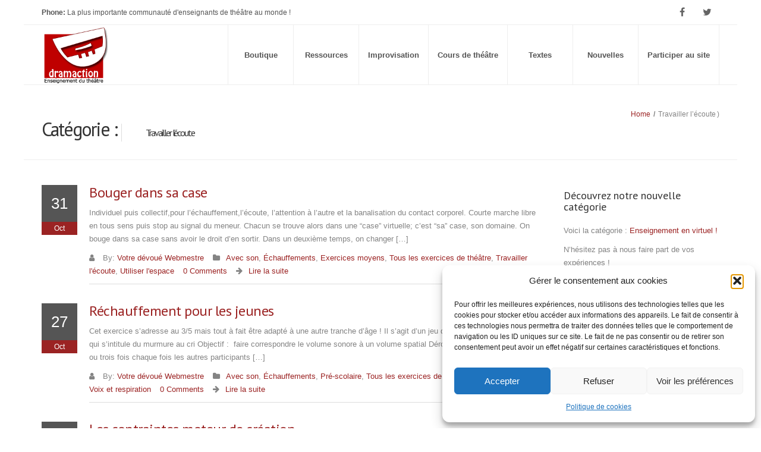

--- FILE ---
content_type: text/html; charset=UTF-8
request_url: https://www.dramaction.qc.ca/fr/category/activites-pour-travailler-lecoute/page/6/
body_size: 21934
content:
<!DOCTYPE html>
<!--[if IE 7]>
<html class="ie ie7" lang="fr-FR">
<![endif]-->
<!--[if IE 8]>
<html class="ie ie8 no-js lt-ie9" lang="fr-FR">
<![endif]-->
<!--[if !(IE 7) | !(IE 8) ]><!-->
<html lang="fr-FR">
<!--<![endif]-->
<head>
	<meta charset="UTF-8">
	<meta name="viewport" content="width=device-width, initial-scale=1, maximum-scale=1">
	<link rel="profile" href="http://gmpg.org/xfn/11">
	<link rel="pingback" href="https://www.dramaction.qc.ca/fr/xmlrpc.php">
		
	<!-- Favicons
	================================================== -->
	        <link rel="icon" href="https://www.dramaction.qc.ca/fr/wp-content/uploads/2016/12/favicon.ico" type="image/x-icon">    
    	

        <script>
            var wpdm_site_url = 'https://www.dramaction.qc.ca/fr/';
            var wpdm_home_url = 'https://www.dramaction.qc.ca/fr/';
            var ajax_url = 'https://www.dramaction.qc.ca/fr/wp-admin/admin-ajax.php';
            var ajaxurl = 'https://www.dramaction.qc.ca/fr/wp-admin/admin-ajax.php';
            var wpdm_ajax_url = 'https://www.dramaction.qc.ca/fr/wp-admin/admin-ajax.php';
            var wpdm_ajax_popup = '0';
        </script>


        <title>Travailler l&#8217;écoute &#8211; Page 6 &#8211; Dramaction</title><link rel="preload" as="style" href="https://fonts.googleapis.com/css?family=PT%20Sans%3A400%2C400italic%2C700%2C700italic%26amp%3Bsubset%3Dlatin%2Clatin-ext%7CRubik&#038;display=swap" /><link rel="stylesheet" href="https://fonts.googleapis.com/css?family=PT%20Sans%3A400%2C400italic%2C700%2C700italic%26amp%3Bsubset%3Dlatin%2Clatin-ext%7CRubik&#038;display=swap" media="print" onload="this.media='all'" /><noscript><link rel="stylesheet" href="https://fonts.googleapis.com/css?family=PT%20Sans%3A400%2C400italic%2C700%2C700italic%26amp%3Bsubset%3Dlatin%2Clatin-ext%7CRubik&#038;display=swap" /></noscript><link rel="stylesheet" href="https://www.dramaction.qc.ca/fr/wp-content/cache/min/1/dfc2204e68c0d3e9ca1bb0b96047c028.css" media="all" data-minify="1" />
<meta name='robots' content='max-image-preview:large' />
	<style>img:is([sizes="auto" i], [sizes^="auto," i]) { contain-intrinsic-size: 3000px 1500px }</style>
	<script>window._wca = window._wca || [];</script>
<link rel='dns-prefetch' href='//maps.googleapis.com' />
<link rel='dns-prefetch' href='//stats.wp.com' />
<link rel='dns-prefetch' href='//use.fontawesome.com' />
<link rel='dns-prefetch' href='//fonts.googleapis.com' />
<link rel='dns-prefetch' href='//www.googletagmanager.com' />
<link href='https://fonts.gstatic.com' crossorigin rel='preconnect' />
<link rel='preconnect' href='//c0.wp.com' />
<link rel="alternate" type="application/rss+xml" title="Dramaction &raquo; Flux" href="https://www.dramaction.qc.ca/fr/feed/" />
<link rel="alternate" type="application/rss+xml" title="Dramaction &raquo; Flux des commentaires" href="https://www.dramaction.qc.ca/fr/comments/feed/" />
<link rel="alternate" type="application/rss+xml" title="Dramaction &raquo; Flux de la catégorie Travailler l&#039;écoute" href="https://www.dramaction.qc.ca/fr/category/activites-pour-travailler-lecoute/feed/" />
<style id='wp-emoji-styles-inline-css' type='text/css'>

	img.wp-smiley, img.emoji {
		display: inline !important;
		border: none !important;
		box-shadow: none !important;
		height: 1em !important;
		width: 1em !important;
		margin: 0 0.07em !important;
		vertical-align: -0.1em !important;
		background: none !important;
		padding: 0 !important;
	}
</style>

<style id='classic-theme-styles-inline-css' type='text/css'>
/*! This file is auto-generated */
.wp-block-button__link{color:#fff;background-color:#32373c;border-radius:9999px;box-shadow:none;text-decoration:none;padding:calc(.667em + 2px) calc(1.333em + 2px);font-size:1.125em}.wp-block-file__button{background:#32373c;color:#fff;text-decoration:none}
</style>


<style id='jetpack-sharing-buttons-style-inline-css' type='text/css'>
.jetpack-sharing-buttons__services-list{display:flex;flex-direction:row;flex-wrap:wrap;gap:0;list-style-type:none;margin:5px;padding:0}.jetpack-sharing-buttons__services-list.has-small-icon-size{font-size:12px}.jetpack-sharing-buttons__services-list.has-normal-icon-size{font-size:16px}.jetpack-sharing-buttons__services-list.has-large-icon-size{font-size:24px}.jetpack-sharing-buttons__services-list.has-huge-icon-size{font-size:36px}@media print{.jetpack-sharing-buttons__services-list{display:none!important}}.editor-styles-wrapper .wp-block-jetpack-sharing-buttons{gap:0;padding-inline-start:0}ul.jetpack-sharing-buttons__services-list.has-background{padding:1.25em 2.375em}
</style>
<style id='global-styles-inline-css' type='text/css'>
:root{--wp--preset--aspect-ratio--square: 1;--wp--preset--aspect-ratio--4-3: 4/3;--wp--preset--aspect-ratio--3-4: 3/4;--wp--preset--aspect-ratio--3-2: 3/2;--wp--preset--aspect-ratio--2-3: 2/3;--wp--preset--aspect-ratio--16-9: 16/9;--wp--preset--aspect-ratio--9-16: 9/16;--wp--preset--color--black: #000000;--wp--preset--color--cyan-bluish-gray: #abb8c3;--wp--preset--color--white: #ffffff;--wp--preset--color--pale-pink: #f78da7;--wp--preset--color--vivid-red: #cf2e2e;--wp--preset--color--luminous-vivid-orange: #ff6900;--wp--preset--color--luminous-vivid-amber: #fcb900;--wp--preset--color--light-green-cyan: #7bdcb5;--wp--preset--color--vivid-green-cyan: #00d084;--wp--preset--color--pale-cyan-blue: #8ed1fc;--wp--preset--color--vivid-cyan-blue: #0693e3;--wp--preset--color--vivid-purple: #9b51e0;--wp--preset--gradient--vivid-cyan-blue-to-vivid-purple: linear-gradient(135deg,rgba(6,147,227,1) 0%,rgb(155,81,224) 100%);--wp--preset--gradient--light-green-cyan-to-vivid-green-cyan: linear-gradient(135deg,rgb(122,220,180) 0%,rgb(0,208,130) 100%);--wp--preset--gradient--luminous-vivid-amber-to-luminous-vivid-orange: linear-gradient(135deg,rgba(252,185,0,1) 0%,rgba(255,105,0,1) 100%);--wp--preset--gradient--luminous-vivid-orange-to-vivid-red: linear-gradient(135deg,rgba(255,105,0,1) 0%,rgb(207,46,46) 100%);--wp--preset--gradient--very-light-gray-to-cyan-bluish-gray: linear-gradient(135deg,rgb(238,238,238) 0%,rgb(169,184,195) 100%);--wp--preset--gradient--cool-to-warm-spectrum: linear-gradient(135deg,rgb(74,234,220) 0%,rgb(151,120,209) 20%,rgb(207,42,186) 40%,rgb(238,44,130) 60%,rgb(251,105,98) 80%,rgb(254,248,76) 100%);--wp--preset--gradient--blush-light-purple: linear-gradient(135deg,rgb(255,206,236) 0%,rgb(152,150,240) 100%);--wp--preset--gradient--blush-bordeaux: linear-gradient(135deg,rgb(254,205,165) 0%,rgb(254,45,45) 50%,rgb(107,0,62) 100%);--wp--preset--gradient--luminous-dusk: linear-gradient(135deg,rgb(255,203,112) 0%,rgb(199,81,192) 50%,rgb(65,88,208) 100%);--wp--preset--gradient--pale-ocean: linear-gradient(135deg,rgb(255,245,203) 0%,rgb(182,227,212) 50%,rgb(51,167,181) 100%);--wp--preset--gradient--electric-grass: linear-gradient(135deg,rgb(202,248,128) 0%,rgb(113,206,126) 100%);--wp--preset--gradient--midnight: linear-gradient(135deg,rgb(2,3,129) 0%,rgb(40,116,252) 100%);--wp--preset--font-size--small: 13px;--wp--preset--font-size--medium: 20px;--wp--preset--font-size--large: 36px;--wp--preset--font-size--x-large: 42px;--wp--preset--spacing--20: 0.44rem;--wp--preset--spacing--30: 0.67rem;--wp--preset--spacing--40: 1rem;--wp--preset--spacing--50: 1.5rem;--wp--preset--spacing--60: 2.25rem;--wp--preset--spacing--70: 3.38rem;--wp--preset--spacing--80: 5.06rem;--wp--preset--shadow--natural: 6px 6px 9px rgba(0, 0, 0, 0.2);--wp--preset--shadow--deep: 12px 12px 50px rgba(0, 0, 0, 0.4);--wp--preset--shadow--sharp: 6px 6px 0px rgba(0, 0, 0, 0.2);--wp--preset--shadow--outlined: 6px 6px 0px -3px rgba(255, 255, 255, 1), 6px 6px rgba(0, 0, 0, 1);--wp--preset--shadow--crisp: 6px 6px 0px rgba(0, 0, 0, 1);}:where(.is-layout-flex){gap: 0.5em;}:where(.is-layout-grid){gap: 0.5em;}body .is-layout-flex{display: flex;}.is-layout-flex{flex-wrap: wrap;align-items: center;}.is-layout-flex > :is(*, div){margin: 0;}body .is-layout-grid{display: grid;}.is-layout-grid > :is(*, div){margin: 0;}:where(.wp-block-columns.is-layout-flex){gap: 2em;}:where(.wp-block-columns.is-layout-grid){gap: 2em;}:where(.wp-block-post-template.is-layout-flex){gap: 1.25em;}:where(.wp-block-post-template.is-layout-grid){gap: 1.25em;}.has-black-color{color: var(--wp--preset--color--black) !important;}.has-cyan-bluish-gray-color{color: var(--wp--preset--color--cyan-bluish-gray) !important;}.has-white-color{color: var(--wp--preset--color--white) !important;}.has-pale-pink-color{color: var(--wp--preset--color--pale-pink) !important;}.has-vivid-red-color{color: var(--wp--preset--color--vivid-red) !important;}.has-luminous-vivid-orange-color{color: var(--wp--preset--color--luminous-vivid-orange) !important;}.has-luminous-vivid-amber-color{color: var(--wp--preset--color--luminous-vivid-amber) !important;}.has-light-green-cyan-color{color: var(--wp--preset--color--light-green-cyan) !important;}.has-vivid-green-cyan-color{color: var(--wp--preset--color--vivid-green-cyan) !important;}.has-pale-cyan-blue-color{color: var(--wp--preset--color--pale-cyan-blue) !important;}.has-vivid-cyan-blue-color{color: var(--wp--preset--color--vivid-cyan-blue) !important;}.has-vivid-purple-color{color: var(--wp--preset--color--vivid-purple) !important;}.has-black-background-color{background-color: var(--wp--preset--color--black) !important;}.has-cyan-bluish-gray-background-color{background-color: var(--wp--preset--color--cyan-bluish-gray) !important;}.has-white-background-color{background-color: var(--wp--preset--color--white) !important;}.has-pale-pink-background-color{background-color: var(--wp--preset--color--pale-pink) !important;}.has-vivid-red-background-color{background-color: var(--wp--preset--color--vivid-red) !important;}.has-luminous-vivid-orange-background-color{background-color: var(--wp--preset--color--luminous-vivid-orange) !important;}.has-luminous-vivid-amber-background-color{background-color: var(--wp--preset--color--luminous-vivid-amber) !important;}.has-light-green-cyan-background-color{background-color: var(--wp--preset--color--light-green-cyan) !important;}.has-vivid-green-cyan-background-color{background-color: var(--wp--preset--color--vivid-green-cyan) !important;}.has-pale-cyan-blue-background-color{background-color: var(--wp--preset--color--pale-cyan-blue) !important;}.has-vivid-cyan-blue-background-color{background-color: var(--wp--preset--color--vivid-cyan-blue) !important;}.has-vivid-purple-background-color{background-color: var(--wp--preset--color--vivid-purple) !important;}.has-black-border-color{border-color: var(--wp--preset--color--black) !important;}.has-cyan-bluish-gray-border-color{border-color: var(--wp--preset--color--cyan-bluish-gray) !important;}.has-white-border-color{border-color: var(--wp--preset--color--white) !important;}.has-pale-pink-border-color{border-color: var(--wp--preset--color--pale-pink) !important;}.has-vivid-red-border-color{border-color: var(--wp--preset--color--vivid-red) !important;}.has-luminous-vivid-orange-border-color{border-color: var(--wp--preset--color--luminous-vivid-orange) !important;}.has-luminous-vivid-amber-border-color{border-color: var(--wp--preset--color--luminous-vivid-amber) !important;}.has-light-green-cyan-border-color{border-color: var(--wp--preset--color--light-green-cyan) !important;}.has-vivid-green-cyan-border-color{border-color: var(--wp--preset--color--vivid-green-cyan) !important;}.has-pale-cyan-blue-border-color{border-color: var(--wp--preset--color--pale-cyan-blue) !important;}.has-vivid-cyan-blue-border-color{border-color: var(--wp--preset--color--vivid-cyan-blue) !important;}.has-vivid-purple-border-color{border-color: var(--wp--preset--color--vivid-purple) !important;}.has-vivid-cyan-blue-to-vivid-purple-gradient-background{background: var(--wp--preset--gradient--vivid-cyan-blue-to-vivid-purple) !important;}.has-light-green-cyan-to-vivid-green-cyan-gradient-background{background: var(--wp--preset--gradient--light-green-cyan-to-vivid-green-cyan) !important;}.has-luminous-vivid-amber-to-luminous-vivid-orange-gradient-background{background: var(--wp--preset--gradient--luminous-vivid-amber-to-luminous-vivid-orange) !important;}.has-luminous-vivid-orange-to-vivid-red-gradient-background{background: var(--wp--preset--gradient--luminous-vivid-orange-to-vivid-red) !important;}.has-very-light-gray-to-cyan-bluish-gray-gradient-background{background: var(--wp--preset--gradient--very-light-gray-to-cyan-bluish-gray) !important;}.has-cool-to-warm-spectrum-gradient-background{background: var(--wp--preset--gradient--cool-to-warm-spectrum) !important;}.has-blush-light-purple-gradient-background{background: var(--wp--preset--gradient--blush-light-purple) !important;}.has-blush-bordeaux-gradient-background{background: var(--wp--preset--gradient--blush-bordeaux) !important;}.has-luminous-dusk-gradient-background{background: var(--wp--preset--gradient--luminous-dusk) !important;}.has-pale-ocean-gradient-background{background: var(--wp--preset--gradient--pale-ocean) !important;}.has-electric-grass-gradient-background{background: var(--wp--preset--gradient--electric-grass) !important;}.has-midnight-gradient-background{background: var(--wp--preset--gradient--midnight) !important;}.has-small-font-size{font-size: var(--wp--preset--font-size--small) !important;}.has-medium-font-size{font-size: var(--wp--preset--font-size--medium) !important;}.has-large-font-size{font-size: var(--wp--preset--font-size--large) !important;}.has-x-large-font-size{font-size: var(--wp--preset--font-size--x-large) !important;}
:where(.wp-block-post-template.is-layout-flex){gap: 1.25em;}:where(.wp-block-post-template.is-layout-grid){gap: 1.25em;}
:where(.wp-block-columns.is-layout-flex){gap: 2em;}:where(.wp-block-columns.is-layout-grid){gap: 2em;}
:root :where(.wp-block-pullquote){font-size: 1.5em;line-height: 1.6;}
</style>





<style id='rs-plugin-settings-inline-css' type='text/css'>
#rs-demo-id {}
</style>

<style id='woocommerce-layout-inline-css' type='text/css'>

	.infinite-scroll .woocommerce-pagination {
		display: none;
	}
</style>
<link rel='stylesheet' id='woocommerce-smallscreen-css' href='https://c0.wp.com/p/woocommerce/10.1.3/assets/css/woocommerce-smallscreen.css' type='text/css' media='only screen and (max-width: 768px)' />
<style id='woocommerce-inline-inline-css' type='text/css'>
.woocommerce form .form-row .required { visibility: visible; }
</style>















<script type="text/javascript" src="https://c0.wp.com/c/6.8.3/wp-includes/js/jquery/jquery.min.js" id="jquery-core-js"></script>
<script type="text/javascript" src="https://c0.wp.com/c/6.8.3/wp-includes/js/jquery/jquery-migrate.min.js" id="jquery-migrate-js"></script>
<script type="text/javascript" src="https://www.dramaction.qc.ca/fr/wp-content/plugins/download-manager/assets/bootstrap/js/popper.min.js?ver=bac0b5e407fed1ec6197f91c3f1b6804" id="wpdm-poper-js"></script>
<script type="text/javascript" src="https://www.dramaction.qc.ca/fr/wp-content/plugins/download-manager/assets/bootstrap/js/bootstrap.min.js?ver=bac0b5e407fed1ec6197f91c3f1b6804" id="wpdm-front-bootstrap-js"></script>
<script type="text/javascript" id="frontjs-js-extra">
/* <![CDATA[ */
var wpdm_url = {"home":"https:\/\/www.dramaction.qc.ca\/fr\/","site":"https:\/\/www.dramaction.qc.ca\/fr\/","ajax":"https:\/\/www.dramaction.qc.ca\/fr\/wp-admin\/admin-ajax.php"};
var wpdm_asset = {"spinner":"<i class=\"fas fa-sun fa-spin\"><\/i>"};
/* ]]> */
</script>
<script type="text/javascript" src="https://www.dramaction.qc.ca/fr/wp-content/plugins/download-manager/assets/js/front.js?ver=6.0.3" id="frontjs-js"></script>
<script type="text/javascript" src="https://www.dramaction.qc.ca/fr/wp-content/plugins/revslider/public/assets/js/jquery.themepunch.tools.min.js?ver=5.4.8.3" id="tp-tools-js"></script>
<script type="text/javascript" src="https://www.dramaction.qc.ca/fr/wp-content/plugins/revslider/public/assets/js/jquery.themepunch.revolution.min.js?ver=5.4.8.3" id="revmin-js"></script>
<script type="text/javascript" src="https://c0.wp.com/p/woocommerce/10.1.3/assets/js/jquery-blockui/jquery.blockUI.min.js" id="jquery-blockui-js" data-wp-strategy="defer"></script>
<script type="text/javascript" id="wc-add-to-cart-js-extra">
/* <![CDATA[ */
var wc_add_to_cart_params = {"ajax_url":"\/fr\/wp-admin\/admin-ajax.php","wc_ajax_url":"\/fr\/?wc-ajax=%%endpoint%%","i18n_view_cart":"Voir le panier","cart_url":"https:\/\/www.dramaction.qc.ca\/fr\/panier\/","is_cart":"","cart_redirect_after_add":"no"};
/* ]]> */
</script>
<script type="text/javascript" src="https://c0.wp.com/p/woocommerce/10.1.3/assets/js/frontend/add-to-cart.min.js" id="wc-add-to-cart-js" data-wp-strategy="defer"></script>
<script type="text/javascript" src="https://c0.wp.com/p/woocommerce/10.1.3/assets/js/js-cookie/js.cookie.min.js" id="js-cookie-js" defer="defer" data-wp-strategy="defer"></script>
<script type="text/javascript" id="woocommerce-js-extra">
/* <![CDATA[ */
var woocommerce_params = {"ajax_url":"\/fr\/wp-admin\/admin-ajax.php","wc_ajax_url":"\/fr\/?wc-ajax=%%endpoint%%","i18n_password_show":"Afficher le mot de passe","i18n_password_hide":"Masquer le mot de passe"};
/* ]]> */
</script>
<script type="text/javascript" src="https://c0.wp.com/p/woocommerce/10.1.3/assets/js/frontend/woocommerce.min.js" id="woocommerce-js" defer="defer" data-wp-strategy="defer"></script>
<script type="text/javascript" src="https://www.dramaction.qc.ca/fr/wp-content/plugins/js_composer/assets/js/vendors/woocommerce-add-to-cart.js?ver=7.9" id="vc_woocommerce-add-to-cart-js-js"></script>
<script type="text/javascript" src="https://maps.googleapis.com/maps/api/js?key=AIzaSyAvpnlHRidMIU374bKM5-sx8ruc01OvDjI&amp;ver=20160621" id="inspira-mapapi-js"></script>
<script type="text/javascript" src="https://www.dramaction.qc.ca/fr/wp-content/themes/inspira/js/specinstagram.min.js?ver=bac0b5e407fed1ec6197f91c3f1b6804" id="instagram-js"></script>
<script type="text/javascript" src="https://c0.wp.com/p/woocommerce/10.1.3/assets/js/flexslider/jquery.flexslider.min.js" id="flexslider-js" defer="defer" data-wp-strategy="defer"></script>
<script data-service="jetpack-statistics" data-category="statistics" type="text/plain" data-cmplz-src="https://stats.wp.com/s-202603.js" id="woocommerce-analytics-js" defer="defer" data-wp-strategy="defer"></script>
<script></script><link rel="https://api.w.org/" href="https://www.dramaction.qc.ca/fr/wp-json/" /><link rel="alternate" title="JSON" type="application/json" href="https://www.dramaction.qc.ca/fr/wp-json/wp/v2/categories/33" /><link rel="EditURI" type="application/rsd+xml" title="RSD" href="https://www.dramaction.qc.ca/fr/xmlrpc.php?rsd" />

<meta name="generator" content="Redux 4.5.7" /><meta name="framework" content="Alkivia Framework 0.8" />
<meta name="generator" content="Site Kit by Google 1.160.1" />	<style>img#wpstats{display:none}</style>
					<style>.cmplz-hidden {
					display: none !important;
				}</style><style type="text/css">#header{
margin: 0 auto;
}
.single-product.woocommerce div.product form.cart .group_table td {
    vertical-align: middle;
}
.single-product.woocommerce div.product form.cart .group_table td lable{
    display: block;
}
.woocommerce-MyAccount-navigation-link{list-style:none; border-radius: 4px; padding:6px 12px; margin:5px; background-color:maroon; color:#ffffff!important; }
.woocommerce-MyAccount-navigation-link a{color:#fff;}
.woocommerce-MyAccount-navigation-link.is-active{background-color:darkred;}</style>	<noscript><style>.woocommerce-product-gallery{ opacity: 1 !important; }</style></noscript>
	<meta name="generator" content="Powered by WPBakery Page Builder - drag and drop page builder for WordPress."/>
<style type="text/css" id="custom-background-css">
body.custom-background { background-color: #ffffff; }
</style>
	<meta name="generator" content="Powered by Slider Revolution 5.4.8.3 - responsive, Mobile-Friendly Slider Plugin for WordPress with comfortable drag and drop interface." />
<link rel="icon" href="https://www.dramaction.qc.ca/fr/wp-content/uploads/2011/08/logopetit-100x100.png" sizes="32x32" />
<link rel="icon" href="https://www.dramaction.qc.ca/fr/wp-content/uploads/2011/08/logopetit-200x200.png" sizes="192x192" />
<link rel="apple-touch-icon" href="https://www.dramaction.qc.ca/fr/wp-content/uploads/2011/08/logopetit-200x200.png" />
<meta name="msapplication-TileImage" content="https://www.dramaction.qc.ca/fr/wp-content/uploads/2011/08/logopetit.png" />
<script type="text/javascript">function setREVStartSize(e){									
						try{ e.c=jQuery(e.c);var i=jQuery(window).width(),t=9999,r=0,n=0,l=0,f=0,s=0,h=0;
							if(e.responsiveLevels&&(jQuery.each(e.responsiveLevels,function(e,f){f>i&&(t=r=f,l=e),i>f&&f>r&&(r=f,n=e)}),t>r&&(l=n)),f=e.gridheight[l]||e.gridheight[0]||e.gridheight,s=e.gridwidth[l]||e.gridwidth[0]||e.gridwidth,h=i/s,h=h>1?1:h,f=Math.round(h*f),"fullscreen"==e.sliderLayout){var u=(e.c.width(),jQuery(window).height());if(void 0!=e.fullScreenOffsetContainer){var c=e.fullScreenOffsetContainer.split(",");if (c) jQuery.each(c,function(e,i){u=jQuery(i).length>0?u-jQuery(i).outerHeight(!0):u}),e.fullScreenOffset.split("%").length>1&&void 0!=e.fullScreenOffset&&e.fullScreenOffset.length>0?u-=jQuery(window).height()*parseInt(e.fullScreenOffset,0)/100:void 0!=e.fullScreenOffset&&e.fullScreenOffset.length>0&&(u-=parseInt(e.fullScreenOffset,0))}f=u}else void 0!=e.minHeight&&f<e.minHeight&&(f=e.minHeight);e.c.closest(".rev_slider_wrapper").css({height:f})					
						}catch(d){console.log("Failure at Presize of Slider:"+d)}						
					};</script>
<noscript><style> .wpb_animate_when_almost_visible { opacity: 1; }</style></noscript><meta name="generator" content="WordPress Download Manager 6.0.3" />
                
        <style>
            .w3eden .fetfont,
            .w3eden .btn,
            .w3eden .btn.wpdm-front h3.title,
            .w3eden .wpdm-social-lock-box .IN-widget a span:last-child,
            .w3eden #xfilelist .panel-heading,
            .w3eden .wpdm-frontend-tabs a,
            .w3eden .alert:before,
            .w3eden .panel .panel-heading,
            .w3eden .discount-msg,
            .w3eden .panel.dashboard-panel h3,
            .w3eden #wpdm-dashboard-sidebar .list-group-item,
            .w3eden #package-description .wp-switch-editor,
            .w3eden .w3eden.author-dashbboard .nav.nav-tabs li a,
            .w3eden .wpdm_cart thead th,
            .w3eden #csp .list-group-item,
            .w3eden .modal-title {
                font-family: Rubik, -apple-system, BlinkMacSystemFont, "Segoe UI", Roboto, Helvetica, Arial, sans-serif, "Apple Color Emoji", "Segoe UI Emoji", "Segoe UI Symbol";
                text-transform: uppercase;
                font-weight: 700;
            }
            .w3eden #csp .list-group-item {
                text-transform: unset;
            }


        </style>
            <style>
        /* WPDM Link Template Styles */

        </style>
                <style>

            :root {
                --color-primary: #4a8eff;
                --color-primary-rgb: 74, 142, 255;
                --color-primary-hover: #4a8eff;
                --color-primary-active: #4a8eff;
                --color-secondary: #6c757d;
                --color-secondary-rgb: 108, 117, 125;
                --color-secondary-hover: #6c757d;
                --color-secondary-active: #6c757d;
                --color-success: #18ce0f;
                --color-success-rgb: 24, 206, 15;
                --color-success-hover: #18ce0f;
                --color-success-active: #18ce0f;
                --color-info: #2CA8FF;
                --color-info-rgb: 44, 168, 255;
                --color-info-hover: #2CA8FF;
                --color-info-active: #2CA8FF;
                --color-warning: #FFB236;
                --color-warning-rgb: 255, 178, 54;
                --color-warning-hover: #FFB236;
                --color-warning-active: #FFB236;
                --color-danger: #ff5062;
                --color-danger-rgb: 255, 80, 98;
                --color-danger-hover: #ff5062;
                --color-danger-active: #ff5062;
                --color-green: #30b570;
                --color-blue: #0073ff;
                --color-purple: #8557D3;
                --color-red: #ff5062;
                --color-muted: rgba(69, 89, 122, 0.6);
                --wpdm-font: "Rubik", -apple-system, BlinkMacSystemFont, "Segoe UI", Roboto, Helvetica, Arial, sans-serif, "Apple Color Emoji", "Segoe UI Emoji", "Segoe UI Symbol";
            }

            .wpdm-download-link.btn.btn-danger.btn-xs {
                border-radius: 4px;
            }


        </style>
                <script>
            function wpdm_rest_url(request) {
                return "https://www.dramaction.qc.ca/fr/wp-json/wpdm/" + request;
            }
        </script>
        <noscript><style id="rocket-lazyload-nojs-css">.rll-youtube-player, [data-lazy-src]{display:none !important;}</style></noscript></head>
<body data-cmplz=1 class="archive paged category category-activites-pour-travailler-lecoute category-33 custom-background paged-6 category-paged-6 wp-theme-inspira theme-inspira woocommerce-no-js wpb-js-composer js-comp-ver-7.9 vc_responsive">
<div class="inspira-boxed-wrapper"><div class="inspira-boxed-container"><div class="inspira-boxed-inner"><div id="wrapper">
<!-- header begin -->
<header class="site-header">
    <div class="info">
        <div class="container">
            <div class="row">
                <div class="col-sm-6 info-text">
                                        <strong>Phone:</strong>                     
                    La plus importante communauté d'enseignants de théâtre au monde !                                                                            </div>
                <div class="col-sm-6 text-right">
                    <div class="social-icons">
                        
                        <a target="_blank" href="https://www.facebook.com/Dramaction-le-site-pédagogique-des-enseignants-de-théâtre-103916276344500" data-dummy="facebook" class="social-icon sb-icon-facebook"><i class="fa fa-facebook fa-lg"></i></a>

                        
                        
                        <a target="_blank" href="https://twitter.com/dramaction" data-dummy="twitter" class="social-icon sb-icon-twitter"><i class="fa fa-twitter fa-lg"></i></a>

                        
                        
                        
                        
                                                
                        
                        
                        
                        
                        
                                                 
                    </div>
                </div>
            </div>
        </div>
    </div>
    <div class="menu-top">
        <div class="container">
            <div id="logo">
                <div class="inner">
                    <a href="https://www.dramaction.qc.ca/fr">
                        <img src="data:image/svg+xml,%3Csvg%20xmlns='http://www.w3.org/2000/svg'%20viewBox='0%200%200%200'%3E%3C/svg%3E" alt="" data-lazy-src="https://www.dramaction.qc.ca/fr/wp-content/uploads/2011/08/logo-dramaction-petit.png"><noscript><img src="https://www.dramaction.qc.ca/fr/wp-content/uploads/2011/08/logo-dramaction-petit.png" alt=""></noscript>
                    </a>
                </div>
            </div>

            <!-- mainmenu begin -->
                <ul data-breakpoint="800" id="mainmenu" class="slimmenu"><li id="menu-item-3785" class="menu-item menu-item-type-post_type menu-item-object-page menu-item-has-children menu-item-3785 "><a  title="Boutique" href="https://www.dramaction.qc.ca/fr/boutique/">Boutique <span class="caret"></span></a>
<ul role="menu" class=" dropdown-menu">
	<li id="menu-item-4205" class="menu-item menu-item-type-taxonomy menu-item-object-product_cat menu-item-4205"><a  title="Exercices, plans de cours et ressources" href="https://www.dramaction.qc.ca/fr/categorie-produit/exercices-et-ressources/">Exercices, plans de cours et ressources</a></li>
	<li id="menu-item-4206" class="menu-item menu-item-type-taxonomy menu-item-object-product_cat menu-item-4206"><a  title="Pièces de théâtre" href="https://www.dramaction.qc.ca/fr/categorie-produit/pieces-de-theatre/">Pièces de théâtre</a></li>
	<li id="menu-item-5044" class="menu-item menu-item-type-taxonomy menu-item-object-product_cat menu-item-5044"><a  title="Monologues" href="https://www.dramaction.qc.ca/fr/categorie-produit/monologues/">Monologues</a></li>
	<li id="menu-item-4836" class="menu-item menu-item-type-taxonomy menu-item-object-product_cat menu-item-4836"><a  title="DROITS D&#039;AUTEUR" href="https://www.dramaction.qc.ca/fr/categorie-produit/pieces-de-theatre/droits-dauteur/">DROITS D&#8217;AUTEUR</a></li>
	<li id="menu-item-4288" class="menu-item menu-item-type-post_type menu-item-object-page menu-item-4288"><a  title="Vendre un texte" href="https://www.dramaction.qc.ca/fr/boutique/vendre-texte/">Vendre un texte</a></li>
	<li id="menu-item-4948" class="menu-item menu-item-type-post_type menu-item-object-page menu-item-4948"><a  title="Mon Compte" href="https://www.dramaction.qc.ca/fr/mon-compte/">Mon Compte</a></li>
	<li id="menu-item-3784" class="menu-item menu-item-type-post_type menu-item-object-page menu-item-3784"><a  title="Panier" href="https://www.dramaction.qc.ca/fr/panier/">Panier</a></li>
</ul>
</li>
<li id="menu-item-3723" class="menu-item menu-item-type-post_type menu-item-object-page menu-item-has-children menu-item-3723 "><a  title="Ressources" href="https://www.dramaction.qc.ca/fr/ressources/">Ressources <span class="caret"></span></a>
<ul role="menu" class=" dropdown-menu">
	<li id="menu-item-3725" class="menu-item menu-item-type-post_type menu-item-object-page current_page_parent menu-item-3725"><a  title="Exercices" href="https://www.dramaction.qc.ca/fr/ressources/exercices/">Exercices</a></li>
	<li id="menu-item-3760" class="menu-item menu-item-type-custom menu-item-object-custom menu-item-has-children menu-item-3760 "><a  title="Documents à télécharger" href="#">Documents à télécharger</a>
	<ul role="menu" class=" dropdown-menu">
		<li id="menu-item-4213" class="menu-item menu-item-type-custom menu-item-object-custom menu-item-4213"><a  title="Textes à jouer" href="http://www.dramaction.qc.ca/fr/textes-a-jouer-avec-vos-eleves/textes-a-jouer/">Textes à jouer</a></li>
		<li id="menu-item-3748" class="menu-item menu-item-type-post_type menu-item-object-page menu-item-3748"><a  title="Ateliers préparés" href="https://www.dramaction.qc.ca/fr/ressources/documents-a-telecharger/ateliers-prepares/">Ateliers préparés</a></li>
		<li id="menu-item-3749" class="menu-item menu-item-type-post_type menu-item-object-page menu-item-3749"><a  title="Documents pédagogiques" href="https://www.dramaction.qc.ca/fr/ressources/documents-a-telecharger/documents-pedagogiques/">Documents pédagogiques</a></li>
		<li id="menu-item-3750" class="menu-item menu-item-type-post_type menu-item-object-page menu-item-3750"><a  title="Fiches et listes" href="https://www.dramaction.qc.ca/fr/ressources/documents-a-telecharger/fiches-et-listes/">Fiches et listes</a></li>
		<li id="menu-item-3751" class="menu-item menu-item-type-post_type menu-item-object-page menu-item-3751"><a  title="Outils d’évaluation" href="https://www.dramaction.qc.ca/fr/ressources/documents-a-telecharger/outils-devaluation/">Outils d’évaluation</a></li>
		<li id="menu-item-3752" class="menu-item menu-item-type-post_type menu-item-object-page menu-item-3752"><a  title="Virelangues" href="https://www.dramaction.qc.ca/fr/ressources/documents-a-telecharger/virelangues/">Virelangues</a></li>
	</ul>
</li>
	<li id="menu-item-3940" class="menu-item menu-item-type-post_type menu-item-object-page menu-item-3940"><a  title="NOUVEAU : Idées de projets cinéma" href="https://www.dramaction.qc.ca/fr/idees-de-projets-cinema/">NOUVEAU : Idées de projets cinéma</a></li>
	<li id="menu-item-5006" class="menu-item menu-item-type-post_type menu-item-object-page menu-item-5006"><a  title="Histoire du théâtre" href="https://www.dramaction.qc.ca/fr/ressources/histoire-du-theatre/">Histoire du théâtre</a></li>
	<li id="menu-item-3726" class="menu-item menu-item-type-post_type menu-item-object-page menu-item-3726"><a  title="Masques de théâtre" href="https://www.dramaction.qc.ca/fr/ressources/masques-de-theatre/">Masques de théâtre</a></li>
	<li id="menu-item-3753" class="menu-item menu-item-type-post_type menu-item-object-page menu-item-has-children menu-item-3753 "><a  title="La commedia dell’arte" href="https://www.dramaction.qc.ca/fr/ressources/la-commedia-dell%e2%80%99arte/">La commedia dell’arte</a>
	<ul role="menu" class=" dropdown-menu">
		<li id="menu-item-3754" class="menu-item menu-item-type-post_type menu-item-object-page menu-item-3754"><a  title="Les masques" href="https://www.dramaction.qc.ca/fr/ressources/la-commedia-dell%e2%80%99arte/les-masques/">Les masques</a></li>
		<li id="menu-item-3755" class="menu-item menu-item-type-post_type menu-item-object-page menu-item-3755"><a  title="Les personnages" href="https://www.dramaction.qc.ca/fr/ressources/la-commedia-dell%e2%80%99arte/les-personnages/">Les personnages</a></li>
		<li id="menu-item-3756" class="menu-item menu-item-type-post_type menu-item-object-page menu-item-3756"><a  title="Historique" href="https://www.dramaction.qc.ca/fr/ressources/la-commedia-dell%e2%80%99arte/historique/">Historique</a></li>
	</ul>
</li>
</ul>
</li>
<li id="menu-item-3729" class="menu-item menu-item-type-post_type menu-item-object-page menu-item-has-children menu-item-3729 "><a  title="Improvisation" href="https://www.dramaction.qc.ca/fr/improvisation/">Improvisation <span class="caret"></span></a>
<ul role="menu" class=" dropdown-menu">
	<li id="menu-item-3733" class="menu-item menu-item-type-post_type menu-item-object-page menu-item-3733"><a  title="Règlements officiels LNI" href="https://www.dramaction.qc.ca/fr/improvisation/reglements-officiels-lni/">Règlements officiels LNI</a></li>
	<li id="menu-item-3732" class="menu-item menu-item-type-post_type menu-item-object-page menu-item-3732"><a  title="Punitions" href="https://www.dramaction.qc.ca/fr/improvisation/punitions/">Punitions</a></li>
	<li id="menu-item-3730" class="menu-item menu-item-type-post_type menu-item-object-page menu-item-3730"><a  title="Catégories d’improvisation" href="https://www.dramaction.qc.ca/fr/improvisation/categories/">Catégories d’improvisation</a></li>
	<li id="menu-item-3731" class="menu-item menu-item-type-post_type menu-item-object-page menu-item-3731"><a  title="Générateur de Cartes d’improvisation" href="https://www.dramaction.qc.ca/fr/improvisation/generateur-de-cartes-dimprovisation/">Générateur de Cartes d’improvisation</a></li>
	<li id="menu-item-3734" class="menu-item menu-item-type-post_type menu-item-object-page menu-item-3734"><a  title="Tableau d’affichage gratuit" href="https://www.dramaction.qc.ca/fr/improvisation/tableau-daffichage-gratuit/">Tableau d’affichage gratuit</a></li>
	<li id="menu-item-3735" class="menu-item menu-item-type-post_type menu-item-object-page menu-item-3735"><a  title="Histoire de la LNI" href="https://www.dramaction.qc.ca/fr/improvisation/histoire-de-la-lni/">Histoire de la LNI</a></li>
	<li id="menu-item-3757" class="menu-item menu-item-type-post_type menu-item-object-page menu-item-3757"><a  title="Thèmes d’improvisation" href="https://www.dramaction.qc.ca/fr/improvisation/themes-dimprovisation/">Thèmes d’improvisation</a></li>
	<li id="menu-item-3758" class="menu-item menu-item-type-post_type menu-item-object-page menu-item-3758"><a  title="Hymne de la LNI" href="https://www.dramaction.qc.ca/fr/improvisation/hymne-de-la-lni/">Hymne de la LNI</a></li>
	<li id="menu-item-3759" class="menu-item menu-item-type-post_type menu-item-object-page menu-item-3759"><a  title="Techniques" href="https://www.dramaction.qc.ca/fr/improvisation/techniques/">Techniques</a></li>
</ul>
</li>
<li id="menu-item-3736" class="menu-item menu-item-type-post_type menu-item-object-page menu-item-3736"><a  title="Cours de théâtre" href="https://www.dramaction.qc.ca/fr/cours-de-theatre/">Cours de théâtre</a></li>
<li id="menu-item-3761" class="menu-item menu-item-type-custom menu-item-object-custom menu-item-has-children menu-item-3761 "><a  title="Textes" href="#">Textes <span class="caret"></span></a>
<ul role="menu" class=" dropdown-menu">
	<li id="menu-item-4214" class="menu-item menu-item-type-custom menu-item-object-custom menu-item-4214"><a  title="Textes à jouer (gratuits)" href="http://www.dramaction.qc.ca/fr/textes-a-jouer-avec-vos-eleves/textes-a-jouer/">Textes à jouer (gratuits)</a></li>
	<li id="menu-item-4441" class="menu-item menu-item-type-taxonomy menu-item-object-product_cat menu-item-4441"><a  title="Textes à jouer (achat)" href="https://www.dramaction.qc.ca/fr/categorie-produit/pieces-de-theatre/">Textes à jouer (achat)</a></li>
	<li id="menu-item-3762" class="menu-item menu-item-type-post_type menu-item-object-page menu-item-3762"><a  title="Quoi jouer en grand groupes" href="https://www.dramaction.qc.ca/fr/textes-a-jouer-avec-vos-eleves/quoi-jouer-en-grand-groupes/">Quoi jouer en grand groupes</a></li>
	<li id="menu-item-3763" class="menu-item menu-item-type-post_type menu-item-object-page menu-item-3763"><a  title="Sites pour trouver un texte" href="https://www.dramaction.qc.ca/fr/textes-a-jouer-avec-vos-eleves/textes-theatre-enfant-adolescent/">Sites pour trouver un texte</a></li>
	<li id="menu-item-3764" class="menu-item menu-item-type-post_type menu-item-object-page menu-item-3764"><a  title="Monologues" href="https://www.dramaction.qc.ca/fr/textes-a-jouer-avec-vos-eleves/monologues-a-jouer-avec-des-eleves/">Monologues</a></li>
</ul>
</li>
<li id="menu-item-3739" class="menu-item menu-item-type-post_type menu-item-object-page menu-item-3739"><a  title="Nouvelles" href="https://www.dramaction.qc.ca/fr/nouvelles/">Nouvelles</a></li>
<li id="menu-item-3747" class="menu-item menu-item-type-custom menu-item-object-custom menu-item-has-children menu-item-3747 "><a  title="Participer au site" href="#">Participer au site <span class="caret"></span></a>
<ul role="menu" class=" dropdown-menu">
	<li id="menu-item-8834" class="menu-item menu-item-type-post_type menu-item-object-page menu-item-8834"><a  title="Politique de cookies (CA)" href="https://www.dramaction.qc.ca/fr/politique-de-cookies-ca/">Politique de cookies (CA)</a></li>
	<li id="menu-item-4953" class="menu-item menu-item-type-post_type menu-item-object-page menu-item-4953"><a  title="Nous joindre" href="https://www.dramaction.qc.ca/fr/nous-joindre/">Nous joindre</a></li>
	<li id="menu-item-3766" class="menu-item menu-item-type-post_type menu-item-object-page menu-item-3766"><a  title="Offrir une ressource" href="https://www.dramaction.qc.ca/fr/participer-au-site/contact/">Offrir une ressource</a></li>
	<li id="menu-item-3768" class="menu-item menu-item-type-post_type menu-item-object-page menu-item-3768"><a  title="Vos opportunités" href="https://www.dramaction.qc.ca/fr/participer-au-site/vos-opportunites/">Vos opportunités</a></li>
</ul>
</li>
</ul>            <!-- mainmenu close -->

        </div>
    </div>    
</header>
<!-- header close -->  

<!-- subheader begin -->
<div id="subheader">
    <div class="container">
        <div class="row">
            <div class="col-md-12">                
                <h1 class="page-title">Catégorie : <span>Travailler l&#8217;écoute</span></h1>               
                <ul class="crumb"><li><a rel="v:url" property="v:title" href="https://www.dramaction.qc.ca/fr">Home</a></li> <b>/</b> <li class="active">Travailler l&#8217;écoute</li>)</ul>            </div>
        </div>
    </div>
</div>
<!-- subheader close -->

<!-- content begin -->
<div id="content">
    <div class="container">
        <div class="row">

            
            <div class="col-md-9">
                <ul class="blog-list">
                  <li>
  <div id="post-2537" class="post-2537 post type-post status-publish format-standard hentry category-som category-echauffements category-exercices-moyens category-exercices category-activites-pour-travailler-lecoute category-activites-a-partir-de-lutilisation-de-lespace">
    <div class="date-box"><span class="day">31</span> <span class="month">Oct</span> </div>
    <div class="post-content">      
        <div class="post-text post-text-no-image">
            <h3><a href="https://www.dramaction.qc.ca/fr/bouger-dans-sa-case/">Bouger dans sa case</a></h3>
            <p>Individuel puis collectif,pour l&#8217;échauffement,l&#8217;écoute, l&#8217;attention à l&#8217;autre et la banalisation du contact corporel. Courte marche libre en tous sens puis stop au signal du meneur. Chacun se trouve alors dans une &#8220;case&#8221; virtuelle; c&#8217;est &#8220;sa&#8221; case, son domaine. On bouge dans sa case sans avoir le droit d&#8217;en sortir. Dans un deuxième temps, on changer [&hellip;]</p>
        </div>
    </div>
    <div class="post-meta"><span class="byline"><i class="fa fa-user"></i> By: <a class="url fn n" href="https://www.dramaction.qc.ca/fr/author/un-utilisateur-de-dramaction/">Votre dévoué Webmestre</a></span><span class="cat-links"><i class="fa fa-folder"></i><a href="https://www.dramaction.qc.ca/fr/category/som/" rel="category tag">Avec son</a>, <a href="https://www.dramaction.qc.ca/fr/category/echauffements/" rel="category tag">Échauffements</a>, <a href="https://www.dramaction.qc.ca/fr/category/exercices-moyens/" rel="category tag">Exercices moyens</a>, <a href="https://www.dramaction.qc.ca/fr/category/exercices/" rel="category tag">Tous les exercices de théâtre</a>, <a href="https://www.dramaction.qc.ca/fr/category/activites-pour-travailler-lecoute/" rel="category tag">Travailler l'écoute</a>, <a href="https://www.dramaction.qc.ca/fr/category/activites-a-partir-de-lutilisation-de-lespace/" rel="category tag">Utiliser l'espace</a></span><span class="meta-comments"><a href="https://www.dramaction.qc.ca/fr/bouger-dans-sa-case/#respond">0 Comments</a></span><span><i class="fa fa-arrow-right"></i><a href="https://www.dramaction.qc.ca/fr/bouger-dans-sa-case/">Lire la suite</a></span></div>    
  </div>  
</li><li>
  <div id="post-2519" class="post-2519 post type-post status-publish format-standard hentry category-som category-echauffements category-pre-scolaire category-exercices category-activites-pour-travailler-lecoute category-voix-et-respiration">
    <div class="date-box"><span class="day">27</span> <span class="month">Oct</span> </div>
    <div class="post-content">      
        <div class="post-text post-text-no-image">
            <h3><a href="https://www.dramaction.qc.ca/fr/rechauffement-pour-les-jeunes/">Réchauffement pour les jeunes</a></h3>
            <p>Cet exercice s&#8217;adresse au 3/5 mais tout à fait être adapté à une autre tranche d&#8217;âge ! Il s&#8217;agit d&#8217;un jeu d&#8217;échauffement pour la voix qui s&#8217;intitule du murmure au cri Objectif :  faire correspondre le volume sonore à un volume spatial Déroulement :  par couple, deux ou trois fois chaque fois les autres participants [&hellip;]</p>
        </div>
    </div>
    <div class="post-meta"><span class="byline"><i class="fa fa-user"></i> By: <a class="url fn n" href="https://www.dramaction.qc.ca/fr/author/un-utilisateur-de-dramaction/">Votre dévoué Webmestre</a></span><span class="cat-links"><i class="fa fa-folder"></i><a href="https://www.dramaction.qc.ca/fr/category/som/" rel="category tag">Avec son</a>, <a href="https://www.dramaction.qc.ca/fr/category/echauffements/" rel="category tag">Échauffements</a>, <a href="https://www.dramaction.qc.ca/fr/category/pre-scolaire/" rel="category tag">Pré-scolaire</a>, <a href="https://www.dramaction.qc.ca/fr/category/exercices/" rel="category tag">Tous les exercices de théâtre</a>, <a href="https://www.dramaction.qc.ca/fr/category/activites-pour-travailler-lecoute/" rel="category tag">Travailler l'écoute</a>, <a href="https://www.dramaction.qc.ca/fr/category/voix-et-respiration/" rel="category tag">Voix et respiration</a></span><span class="meta-comments"><a href="https://www.dramaction.qc.ca/fr/rechauffement-pour-les-jeunes/#respond">0 Comments</a></span><span><i class="fa fa-arrow-right"></i><a href="https://www.dramaction.qc.ca/fr/rechauffement-pour-les-jeunes/">Lire la suite</a></span></div>    
  </div>  
</li><li>
  <div id="post-2509" class="post-2509 post type-post status-publish format-standard hentry category-paroles category-exercices-moyens category-improvisation category-exercices category-activites-pour-travailler-lecoute category-travailler-la-creativite category-activites-pour-travailler-les-emotions category-activites-pour-travailler-les-personnages">
    <div class="date-box"><span class="day">25</span> <span class="month">Oct</span> </div>
    <div class="post-content">      
        <div class="post-text post-text-no-image">
            <h3><a href="https://www.dramaction.qc.ca/fr/les-contraintes-moteur-de-creation/">Les contraintes moteur de création</a></h3>
            <p>Remplir soigneusement et préalablement trois enveloppes. La première avec des situations simples, la deuxième avec des personnages et la dernière avec des mots. Faire des équipes de trois ou quatre. Ils pigent d&#8217;abord une situation. Ils ont 10 minutes pour préparer une scène à partir de la situation pigée. Après l&#8217;avoir jouée une fois, ils [&hellip;]</p>
        </div>
    </div>
    <div class="post-meta"><span class="byline"><i class="fa fa-user"></i> By: <a class="url fn n" href="https://www.dramaction.qc.ca/fr/author/un-utilisateur-de-dramaction/">Votre dévoué Webmestre</a></span><span class="cat-links"><i class="fa fa-folder"></i><a href="https://www.dramaction.qc.ca/fr/category/paroles/" rel="category tag">Avec paroles</a>, <a href="https://www.dramaction.qc.ca/fr/category/exercices-moyens/" rel="category tag">Exercices moyens</a>, <a href="https://www.dramaction.qc.ca/fr/category/improvisation/" rel="category tag">Improvisations</a>, <a href="https://www.dramaction.qc.ca/fr/category/exercices/" rel="category tag">Tous les exercices de théâtre</a>, <a href="https://www.dramaction.qc.ca/fr/category/activites-pour-travailler-lecoute/" rel="category tag">Travailler l'écoute</a>, <a href="https://www.dramaction.qc.ca/fr/category/travailler-la-creativite/" rel="category tag">Travailler la créativité</a>, <a href="https://www.dramaction.qc.ca/fr/category/activites-pour-travailler-les-emotions/" rel="category tag">Travailler les émotions</a>, <a href="https://www.dramaction.qc.ca/fr/category/activites-pour-travailler-les-personnages/" rel="category tag">Travailler les personnages</a></span><span class="meta-comments"><a href="https://www.dramaction.qc.ca/fr/les-contraintes-moteur-de-creation/#respond">0 Comments</a></span><span><i class="fa fa-arrow-right"></i><a href="https://www.dramaction.qc.ca/fr/les-contraintes-moteur-de-creation/">Lire la suite</a></span></div>    
  </div>  
</li><li>
  <div id="post-2497" class="post-2497 post type-post status-publish format-standard hentry category-paroles category-exercice-pour-la-concentration category-exercices-difficiles category-improvisation category-exercices category-activites-pour-travailler-lecoute category-travailler-la-creativite">
    <div class="date-box"><span class="day">20</span> <span class="month">Oct</span> </div>
    <div class="post-content">      
        <div class="post-text post-text-no-image">
            <h3><a href="https://www.dramaction.qc.ca/fr/travail-des-expressions-des-emotions/">Travail des expressions et des émotions</a></h3>
            <p>Impro courte à deux où il faut remplacer tous les verbes par un son qui donne une indication de sentiment ou d&#8217;émotion (contexte donné) Ex. Le patron m&#8217;a dit BEURK quand il a FSSSIT mon rapport directement à la poubelle. Cela implique une bonne écoute du non verbal pour bien suivre le sens donné par [&hellip;]</p>
        </div>
    </div>
    <div class="post-meta"><span class="byline"><i class="fa fa-user"></i> By: <a class="url fn n" href="https://www.dramaction.qc.ca/fr/author/un-utilisateur-de-dramaction/">Votre dévoué Webmestre</a></span><span class="cat-links"><i class="fa fa-folder"></i><a href="https://www.dramaction.qc.ca/fr/category/paroles/" rel="category tag">Avec paroles</a>, <a href="https://www.dramaction.qc.ca/fr/category/exercice-pour-la-concentration/" rel="category tag">Exercice pour la concentration</a>, <a href="https://www.dramaction.qc.ca/fr/category/exercices-difficiles/" rel="category tag">Exercices difficiles</a>, <a href="https://www.dramaction.qc.ca/fr/category/improvisation/" rel="category tag">Improvisations</a>, <a href="https://www.dramaction.qc.ca/fr/category/exercices/" rel="category tag">Tous les exercices de théâtre</a>, <a href="https://www.dramaction.qc.ca/fr/category/activites-pour-travailler-lecoute/" rel="category tag">Travailler l'écoute</a>, <a href="https://www.dramaction.qc.ca/fr/category/travailler-la-creativite/" rel="category tag">Travailler la créativité</a></span><span class="meta-comments"><a href="https://www.dramaction.qc.ca/fr/travail-des-expressions-des-emotions/#respond">0 Comments</a></span><span><i class="fa fa-arrow-right"></i><a href="https://www.dramaction.qc.ca/fr/travail-des-expressions-des-emotions/">Lire la suite</a></span></div>    
  </div>  
</li><li>
  <div id="post-2459" class="post-2459 post type-post status-publish format-standard hentry category-paroles category-exercices-moyens category-improvisation category-exercices category-activites-pour-travailler-lecoute category-activites-pour-travailler-les-personnages">
    <div class="date-box"><span class="day">14</span> <span class="month">Oct</span> </div>
    <div class="post-content">      
        <div class="post-text post-text-no-image">
            <h3><a href="https://www.dramaction.qc.ca/fr/je-quitte/">Je quitte</a></h3>
            <p>Voici un exercice en duo qui permet de développer l&#8217;argumentation et l&#8217;écoute. Un participant est assis derrière un banc, l&#8217;autre est debout à 1 m de lui.  Celui qui est assis a comme consigne de ne pas bouger de sa chaise et de ne jamais entrer en contact physique avec l&#8217;autre. Celui qui est debout [&hellip;]</p>
        </div>
    </div>
    <div class="post-meta"><span class="byline"><i class="fa fa-user"></i> By: <a class="url fn n" href="https://www.dramaction.qc.ca/fr/author/un-utilisateur-de-dramaction/">Votre dévoué Webmestre</a></span><span class="cat-links"><i class="fa fa-folder"></i><a href="https://www.dramaction.qc.ca/fr/category/paroles/" rel="category tag">Avec paroles</a>, <a href="https://www.dramaction.qc.ca/fr/category/exercices-moyens/" rel="category tag">Exercices moyens</a>, <a href="https://www.dramaction.qc.ca/fr/category/improvisation/" rel="category tag">Improvisations</a>, <a href="https://www.dramaction.qc.ca/fr/category/exercices/" rel="category tag">Tous les exercices de théâtre</a>, <a href="https://www.dramaction.qc.ca/fr/category/activites-pour-travailler-lecoute/" rel="category tag">Travailler l'écoute</a>, <a href="https://www.dramaction.qc.ca/fr/category/activites-pour-travailler-les-personnages/" rel="category tag">Travailler les personnages</a></span><span class="meta-comments"><a href="https://www.dramaction.qc.ca/fr/je-quitte/#respond">0 Comments</a></span><span><i class="fa fa-arrow-right"></i><a href="https://www.dramaction.qc.ca/fr/je-quitte/">Lire la suite</a></span></div>    
  </div>  
</li><li>
  <div id="post-2417" class="post-2417 post type-post status-publish format-standard hentry category-paroles category-exercices-facile category-exercices-moyens category-improvisation category-exercices category-activites-pour-travailler-lecoute category-travailler-la-creativite category-activites-pour-travailler-les-emotions category-activites-pour-travailler-les-personnages">
    <div class="date-box"><span class="day">11</span> <span class="month">Oct</span> </div>
    <div class="post-content">      
        <div class="post-text post-text-no-image">
            <h3><a href="https://www.dramaction.qc.ca/fr/le-chauffeur/">Le chauffeur</a></h3>
            <p>Il peut s&#8217;agir toujours du même chauffeur (taxi) recevant différents clients dans son véhicule ou bien un couple où l&#8217;un conduit et l&#8217;autre co-réagit d&#8217;après la méthode de conduite ou bien le paysage qui s&#8217;y défile. Cette activité est très appréciée des élèves et peut servir de réchauffement, d&#8217;atelier ou d&#8217;activité tampon.</p>
        </div>
    </div>
    <div class="post-meta"><span class="byline"><i class="fa fa-user"></i> By: <a class="url fn n" href="https://www.dramaction.qc.ca/fr/author/un-utilisateur-de-dramaction/">Votre dévoué Webmestre</a></span><span class="cat-links"><i class="fa fa-folder"></i><a href="https://www.dramaction.qc.ca/fr/category/paroles/" rel="category tag">Avec paroles</a>, <a href="https://www.dramaction.qc.ca/fr/category/exercices-facile/" rel="category tag">Exercices facile</a>, <a href="https://www.dramaction.qc.ca/fr/category/exercices-moyens/" rel="category tag">Exercices moyens</a>, <a href="https://www.dramaction.qc.ca/fr/category/improvisation/" rel="category tag">Improvisations</a>, <a href="https://www.dramaction.qc.ca/fr/category/exercices/" rel="category tag">Tous les exercices de théâtre</a>, <a href="https://www.dramaction.qc.ca/fr/category/activites-pour-travailler-lecoute/" rel="category tag">Travailler l'écoute</a>, <a href="https://www.dramaction.qc.ca/fr/category/travailler-la-creativite/" rel="category tag">Travailler la créativité</a>, <a href="https://www.dramaction.qc.ca/fr/category/activites-pour-travailler-les-emotions/" rel="category tag">Travailler les émotions</a>, <a href="https://www.dramaction.qc.ca/fr/category/activites-pour-travailler-les-personnages/" rel="category tag">Travailler les personnages</a></span><span class="meta-comments"><a href="https://www.dramaction.qc.ca/fr/le-chauffeur/#respond">0 Comments</a></span><span><i class="fa fa-arrow-right"></i><a href="https://www.dramaction.qc.ca/fr/le-chauffeur/">Lire la suite</a></span></div>    
  </div>  
</li><li>
  <div id="post-2347" class="post-2347 post type-post status-publish format-standard hentry category-paroles category-exercices-moyens category-improvisation category-exercices category-activites-pour-travailler-lecoute category-travailler-la-creativite category-activites-pour-travailler-les-emotions category-activites-pour-travailler-les-personnages">
    <div class="date-box"><span class="day">07</span> <span class="month">Oct</span> </div>
    <div class="post-content">      
        <div class="post-text post-text-no-image">
            <h3><a href="https://www.dramaction.qc.ca/fr/le-parler-tout-seul/">Le parler tout seul</a></h3>
            <p>Qu&#8217;on soit enfant ou adulte, il arrive que l&#8217;on se surprenne à parler tout seul chez soi dans la rue ou même devant un miroir. On peut se faire à soi-même des compliments ou des reproches. On peut revivre un dialogue animé, une dispute&#8230; comme si l&#8217;autre était en face de soi. Généralement, il est [&hellip;]</p>
        </div>
    </div>
    <div class="post-meta"><span class="byline"><i class="fa fa-user"></i> By: <a class="url fn n" href="https://www.dramaction.qc.ca/fr/author/un-utilisateur-de-dramaction/">Votre dévoué Webmestre</a></span><span class="cat-links"><i class="fa fa-folder"></i><a href="https://www.dramaction.qc.ca/fr/category/paroles/" rel="category tag">Avec paroles</a>, <a href="https://www.dramaction.qc.ca/fr/category/exercices-moyens/" rel="category tag">Exercices moyens</a>, <a href="https://www.dramaction.qc.ca/fr/category/improvisation/" rel="category tag">Improvisations</a>, <a href="https://www.dramaction.qc.ca/fr/category/exercices/" rel="category tag">Tous les exercices de théâtre</a>, <a href="https://www.dramaction.qc.ca/fr/category/activites-pour-travailler-lecoute/" rel="category tag">Travailler l'écoute</a>, <a href="https://www.dramaction.qc.ca/fr/category/travailler-la-creativite/" rel="category tag">Travailler la créativité</a>, <a href="https://www.dramaction.qc.ca/fr/category/activites-pour-travailler-les-emotions/" rel="category tag">Travailler les émotions</a>, <a href="https://www.dramaction.qc.ca/fr/category/activites-pour-travailler-les-personnages/" rel="category tag">Travailler les personnages</a></span><span class="meta-comments"><a href="https://www.dramaction.qc.ca/fr/le-parler-tout-seul/#respond">0 Comments</a></span><span><i class="fa fa-arrow-right"></i><a href="https://www.dramaction.qc.ca/fr/le-parler-tout-seul/">Lire la suite</a></span></div>    
  </div>  
</li><li>
  <div id="post-2350" class="post-2350 post type-post status-publish format-standard hentry category-paroles category-exercice-pour-la-concentration category-exercices-difficiles category-exercices-moyens category-improvisation category-exercices category-activites-pour-travailler-lecoute category-travailler-la-creativite">
    <div class="date-box"><span class="day">06</span> <span class="month">Oct</span> </div>
    <div class="post-content">      
        <div class="post-text post-text-no-image">
            <h3><a href="https://www.dramaction.qc.ca/fr/souffleurs/">Souffleurs</a></h3>
            <p>Objectifs de l’atelier Développe l’écoute et la livraison des dires sans erreur. Permet d’améliorer la rapidité du cerveau en décodant les gestes dits en gestes faits. Nombre de joueurs impliqués Quatre joueurs. Consignes Le maître de l’atelier demande à deux joueurs de prendre place sur l’improvisoire. Ensuite, il demande à deux autres joueurs de prendre [&hellip;]</p>
        </div>
    </div>
    <div class="post-meta"><span class="byline"><i class="fa fa-user"></i> By: <a class="url fn n" href="https://www.dramaction.qc.ca/fr/author/un-utilisateur-de-dramaction/">Votre dévoué Webmestre</a></span><span class="cat-links"><i class="fa fa-folder"></i><a href="https://www.dramaction.qc.ca/fr/category/paroles/" rel="category tag">Avec paroles</a>, <a href="https://www.dramaction.qc.ca/fr/category/exercice-pour-la-concentration/" rel="category tag">Exercice pour la concentration</a>, <a href="https://www.dramaction.qc.ca/fr/category/exercices-difficiles/" rel="category tag">Exercices difficiles</a>, <a href="https://www.dramaction.qc.ca/fr/category/exercices-moyens/" rel="category tag">Exercices moyens</a>, <a href="https://www.dramaction.qc.ca/fr/category/improvisation/" rel="category tag">Improvisations</a>, <a href="https://www.dramaction.qc.ca/fr/category/exercices/" rel="category tag">Tous les exercices de théâtre</a>, <a href="https://www.dramaction.qc.ca/fr/category/activites-pour-travailler-lecoute/" rel="category tag">Travailler l'écoute</a>, <a href="https://www.dramaction.qc.ca/fr/category/travailler-la-creativite/" rel="category tag">Travailler la créativité</a></span><span class="meta-comments"><a href="https://www.dramaction.qc.ca/fr/souffleurs/#respond">0 Comments</a></span><span><i class="fa fa-arrow-right"></i><a href="https://www.dramaction.qc.ca/fr/souffleurs/">Lire la suite</a></span></div>    
  </div>  
</li><li>
  <div id="post-2356" class="post-2356 post type-post status-publish format-standard hentry category-paroles category-improvisation category-exercices category-activites-pour-travailler-lecoute category-travailler-la-creativite category-activites-pour-travailler-les-personnages">
    <div class="date-box"><span class="day">03</span> <span class="month">Oct</span> </div>
    <div class="post-content">      
        <div class="post-text post-text-no-image">
            <h3><a href="https://www.dramaction.qc.ca/fr/les-jeux-du-double/">Les jeux du &#8220;double&#8221;</a></h3>
            <p>2 par 2, celui qui parle devant, l&#8217;autre derrière. &#8211; Pour lui-même/comme dans sa &#8220;bulle&#8221;, l&#8217;un exprime/raconte son désir, son rêve le plus cher (un voyage, être un oiseau, avoir vingt ans&#8230;?). L&#8217;autre se fait l&#8217;écho de cette histoire : discret et présent, un écho à la fois physique et parolier. Echo &#8220;subjectif&#8221; qui fait [&hellip;]</p>
        </div>
    </div>
    <div class="post-meta"><span class="byline"><i class="fa fa-user"></i> By: <a class="url fn n" href="https://www.dramaction.qc.ca/fr/author/un-utilisateur-de-dramaction/">Votre dévoué Webmestre</a></span><span class="cat-links"><i class="fa fa-folder"></i><a href="https://www.dramaction.qc.ca/fr/category/paroles/" rel="category tag">Avec paroles</a>, <a href="https://www.dramaction.qc.ca/fr/category/improvisation/" rel="category tag">Improvisations</a>, <a href="https://www.dramaction.qc.ca/fr/category/exercices/" rel="category tag">Tous les exercices de théâtre</a>, <a href="https://www.dramaction.qc.ca/fr/category/activites-pour-travailler-lecoute/" rel="category tag">Travailler l'écoute</a>, <a href="https://www.dramaction.qc.ca/fr/category/travailler-la-creativite/" rel="category tag">Travailler la créativité</a>, <a href="https://www.dramaction.qc.ca/fr/category/activites-pour-travailler-les-personnages/" rel="category tag">Travailler les personnages</a></span><span class="meta-comments"><a href="https://www.dramaction.qc.ca/fr/les-jeux-du-double/#respond">0 Comments</a></span><span><i class="fa fa-arrow-right"></i><a href="https://www.dramaction.qc.ca/fr/les-jeux-du-double/">Lire la suite</a></span></div>    
  </div>  
</li><li>
  <div id="post-2345" class="post-2345 post type-post status-publish format-standard hentry category-paroles category-exercices-facile category-improvisation category-exercices category-activites-pour-travailler-lecoute category-travailler-la-creativite category-activites-pour-travailler-les-emotions category-activites-pour-travailler-les-personnages">
    <div class="date-box"><span class="day">30</span> <span class="month">Sep</span> </div>
    <div class="post-content">      
        <div class="post-text post-text-no-image">
            <h3><a href="https://www.dramaction.qc.ca/fr/variantes-sur-une-dispute-entre-parent-son-enfant/">Variantes sur une dispute entre un parent et son enfant</a></h3>
            <p>L&#8217;histoire : un père (ou une mère), furieux devant le désordre qui règne dans la chambre de son enfant, exige qu&#8217;il la range immédiatement. Pendant que l&#8217;enfant range, il (ou elle) reste dans la chambre et n&#8217;arrête pas de crier : « Tu ranges ta chambre ! Tu ôtes les petites voitures ! Tu mets [&hellip;]</p>
        </div>
    </div>
    <div class="post-meta"><span class="byline"><i class="fa fa-user"></i> By: <a class="url fn n" href="https://www.dramaction.qc.ca/fr/author/un-utilisateur-de-dramaction/">Votre dévoué Webmestre</a></span><span class="cat-links"><i class="fa fa-folder"></i><a href="https://www.dramaction.qc.ca/fr/category/paroles/" rel="category tag">Avec paroles</a>, <a href="https://www.dramaction.qc.ca/fr/category/exercices-facile/" rel="category tag">Exercices facile</a>, <a href="https://www.dramaction.qc.ca/fr/category/improvisation/" rel="category tag">Improvisations</a>, <a href="https://www.dramaction.qc.ca/fr/category/exercices/" rel="category tag">Tous les exercices de théâtre</a>, <a href="https://www.dramaction.qc.ca/fr/category/activites-pour-travailler-lecoute/" rel="category tag">Travailler l'écoute</a>, <a href="https://www.dramaction.qc.ca/fr/category/travailler-la-creativite/" rel="category tag">Travailler la créativité</a>, <a href="https://www.dramaction.qc.ca/fr/category/activites-pour-travailler-les-emotions/" rel="category tag">Travailler les émotions</a>, <a href="https://www.dramaction.qc.ca/fr/category/activites-pour-travailler-les-personnages/" rel="category tag">Travailler les personnages</a></span><span class="meta-comments"><a href="https://www.dramaction.qc.ca/fr/variantes-sur-une-dispute-entre-parent-son-enfant/#respond">0 Comments</a></span><span><i class="fa fa-arrow-right"></i><a href="https://www.dramaction.qc.ca/fr/variantes-sur-une-dispute-entre-parent-son-enfant/">Lire la suite</a></span></div>    
  </div>  
</li>      
                </ul>
                <div class="pagination text-center ">
                    <ul>
                        
	<li><a class="prev page-numbers" href="https://www.dramaction.qc.ca/fr/category/activites-pour-travailler-lecoute/page/5/">prev</a></li>
	<li><a aria-label="Page 1" class="page-numbers" href="https://www.dramaction.qc.ca/fr/category/activites-pour-travailler-lecoute/page/1/">1</a></li>
	<li><a aria-label="Page 2" class="page-numbers" href="https://www.dramaction.qc.ca/fr/category/activites-pour-travailler-lecoute/page/2/">2</a></li>
	<li><a aria-label="Page 3" class="page-numbers" href="https://www.dramaction.qc.ca/fr/category/activites-pour-travailler-lecoute/page/3/">3</a></li>
	<li><a aria-label="Page 4" class="page-numbers" href="https://www.dramaction.qc.ca/fr/category/activites-pour-travailler-lecoute/page/4/">4</a></li>
	<li><a aria-label="Page 5" class="page-numbers" href="https://www.dramaction.qc.ca/fr/category/activites-pour-travailler-lecoute/page/5/">5</a></li>
	<li><span aria-label="Page 6" aria-current="page" class="page-numbers current">6</span></li>
	<li><a aria-label="Page 7" class="page-numbers" href="https://www.dramaction.qc.ca/fr/category/activites-pour-travailler-lecoute/page/7/">7</a></li>
	<li><a aria-label="Page 8" class="page-numbers" href="https://www.dramaction.qc.ca/fr/category/activites-pour-travailler-lecoute/page/8/">8</a></li>
	<li><a aria-label="Page 9" class="page-numbers" href="https://www.dramaction.qc.ca/fr/category/activites-pour-travailler-lecoute/page/9/">9</a></li>
	<li><span class="page-numbers dots">…</span></li>
	<li><a aria-label="Page 18" class="page-numbers" href="https://www.dramaction.qc.ca/fr/category/activites-pour-travailler-lecoute/page/18/">18</a></li>
	<li><a aria-label="Page 19" class="page-numbers" href="https://www.dramaction.qc.ca/fr/category/activites-pour-travailler-lecoute/page/19/">19</a></li>
	<li><a aria-label="Page 20" class="page-numbers" href="https://www.dramaction.qc.ca/fr/category/activites-pour-travailler-lecoute/page/20/">20</a></li>
	<li><a class="next page-numbers" href="https://www.dramaction.qc.ca/fr/category/activites-pour-travailler-lecoute/page/7/">next</a></li>
</ul>
                    </ul>
                </div>
            </div>

                            <div class="col-md-3">
                    	<div id="sidebar" class="sidebar">
	<div id="text-3" class="widget widget_text"><h4>Découvrez notre nouvelle catégorie</h4>			<div class="textwidget"><p>Voici la catégorie : <a href="https://www.dramaction.qc.ca/fr/category/enseignement-virtuel/">Enseignement en virtuel !</a></p>
<p>N&#8217;hésitez pas à nous faire part de vos expériences !</p>
</div>
		</div><div id="woocommerce_widget_cart-4" class="widget woocommerce widget_shopping_cart"><h4>Panier</h4><div class="hide_cart_widget_if_empty"><div class="widget_shopping_cart_content"></div></div></div><div id="search-4" class="widget widget_search"><h4>Recherche dans le site</h4><form role="search" method="get" id="searchform" class="search-form" action="https://www.dramaction.qc.ca/fr/" >  
    	<input type="text" value="" name="s" id="s" placeholder="type to search and hit enter" />
    	<input type="submit" class="submit-search" value="ok" name="" id=""/>
    </form></div><div id="categories-2" class="widget widget_categories"><h4>Catégories d&#8217;exercices</h4><form action="https://www.dramaction.qc.ca/fr" method="get"><label class="screen-reader-text" for="cat">Catégories d&#8217;exercices</label><select  name='cat' id='cat' class='postform'>
	<option value='-1'>Sélectionner une catégorie</option>
	<option class="level-0" value="236">Application mobiles pour le théâtre&nbsp;&nbsp;(2)</option>
	<option class="level-0" value="27">Avec paroles&nbsp;&nbsp;(310)</option>
	<option class="level-0" value="20">Avec son&nbsp;&nbsp;(99)</option>
	<option class="level-0" value="31">Dynamiser un groupe&nbsp;&nbsp;(191)</option>
	<option class="level-0" value="49">Échauffements&nbsp;&nbsp;(146)</option>
	<option class="level-0" value="314">Enseignement virtuel&nbsp;&nbsp;(3)</option>
	<option class="level-0" value="54">Établir la confiance&nbsp;&nbsp;(55)</option>
	<option class="level-0" value="52">Exercice pour la concentration&nbsp;&nbsp;(97)</option>
	<option class="level-0" value="24">Exercices difficiles&nbsp;&nbsp;(80)</option>
	<option class="level-0" value="29">Exercices facile&nbsp;&nbsp;(258)</option>
	<option class="level-0" value="30">Exercices moyens&nbsp;&nbsp;(242)</option>
	<option class="level-0" value="136">Festival Les Coups de Théâtre&nbsp;&nbsp;(1)</option>
	<option class="level-0" value="9">Improvisations&nbsp;&nbsp;(243)</option>
	<option class="level-0" value="58">Mémorisation&nbsp;&nbsp;(15)</option>
	<option class="level-0" value="3">Nouvelles de Dramaction&nbsp;&nbsp;(61)</option>
	<option class="level-0" value="63">Pré-scolaire&nbsp;&nbsp;(3)</option>
	<option class="level-0" value="56">Projets Tics&nbsp;&nbsp;(13)</option>
	<option class="level-0" value="50">Réflexions sur les exercices&nbsp;&nbsp;(5)</option>
	<option class="level-0" value="57">Relaxation&nbsp;&nbsp;(10)</option>
	<option class="level-0" value="59">Rétroactions&nbsp;&nbsp;(4)</option>
	<option class="level-0" value="28">Sans paroles&nbsp;&nbsp;(125)</option>
	<option class="level-0" value="61">Textes à jouer&nbsp;&nbsp;(5)</option>
	<option class="level-0" value="4">Tous les exercices de théâtre&nbsp;&nbsp;(608)</option>
	<option class="level-0" value="33" selected="selected">Travailler l&#8217;écoute&nbsp;&nbsp;(191)</option>
	<option class="level-0" value="53">Travailler la créativité&nbsp;&nbsp;(162)</option>
	<option class="level-0" value="35">Travailler les émotions&nbsp;&nbsp;(98)</option>
	<option class="level-0" value="34">Travailler les personnages&nbsp;&nbsp;(154)</option>
	<option class="level-0" value="62">Utilisation d&#8217;un objet&nbsp;&nbsp;(1)</option>
	<option class="level-0" value="32">Utiliser l&#8217;espace&nbsp;&nbsp;(65)</option>
	<option class="level-0" value="55">Virelangues&nbsp;&nbsp;(2)</option>
	<option class="level-0" value="51">Voix et respiration&nbsp;&nbsp;(40)</option>
</select>
</form><script type="text/javascript">
/* <![CDATA[ */

(function() {
	var dropdown = document.getElementById( "cat" );
	function onCatChange() {
		if ( dropdown.options[ dropdown.selectedIndex ].value > 0 ) {
			dropdown.parentNode.submit();
		}
	}
	dropdown.onchange = onCatChange;
})();

/* ]]> */
</script>
</div><div id="newsletterwidget-5" class="widget widget_newsletterwidget"><h4>Abonnez-vous à notre infolettre</h4><div class="tnp tnp-subscription tnp-widget">
<form method="post" action="https://www.dramaction.qc.ca/fr/wp-admin/admin-ajax.php?action=tnp&amp;na=s">
<input type="hidden" name="nr" value="widget">
<input type="hidden" name="nlang" value="">
<div class="tnp-field tnp-field-firstname"><label for="tnp-1">Nom</label>
<input class="tnp-name" type="text" name="nn" id="tnp-1" value="" placeholder=""></div>
<div class="tnp-field tnp-field-email"><label for="tnp-2">Courriel</label>
<input class="tnp-email" type="email" name="ne" id="tnp-2" value="" placeholder="" required></div>
<div class="tnp-field tnp-field-button" style="text-align: left"><input class="tnp-submit" type="submit" value="Inscription" style="">
</div>
</form>
</div>
</div>	</div>
                </div>
            
        </div>
    </div>
</div>
<!-- content close -->

	 <!-- footer begin -->
        <footer>
            <div class="container">
                <div class="row">
                    
















<div class="col-md-4 col-sm-4">



    
		<div id="recent-posts-3" class="widget widget_recent_entries">
		<h3>Dernières ressources ajoutées</h3>
		<ul>
											<li>
					<a href="https://www.dramaction.qc.ca/fr/laccord-impossible/">L’accord impossible</a>
											<span class="post-date">6 mai 2025</span>
									</li>
											<li>
					<a href="https://www.dramaction.qc.ca/fr/chrono-emotions/">Chrono-émotions</a>
											<span class="post-date">1 mai 2025</span>
									</li>
											<li>
					<a href="https://www.dramaction.qc.ca/fr/flashback-express/">Flashback express</a>
											<span class="post-date">30 avril 2025</span>
									</li>
											<li>
					<a href="https://www.dramaction.qc.ca/fr/la-boucle-etrange/">La boucle étrange</a>
											<span class="post-date">30 avril 2025</span>
									</li>
											<li>
					<a href="https://www.dramaction.qc.ca/fr/inscription-a-un-reality-show/">Inscription à un « reality show »</a>
											<span class="post-date">1 décembre 2020</span>
									</li>
											<li>
					<a href="https://www.dramaction.qc.ca/fr/conversation-virtuelle-intense/">Conversation virtuelle intense</a>
											<span class="post-date">17 novembre 2020</span>
									</li>
											<li>
					<a href="https://www.dramaction.qc.ca/fr/impro-clientele/">Improvisation clientèle en virtuel</a>
											<span class="post-date">17 novembre 2020</span>
									</li>
											<li>
					<a href="https://www.dramaction.qc.ca/fr/exercice-de-presentation/">Exercice de présentation</a>
											<span class="post-date">23 septembre 2020</span>
									</li>
											<li>
					<a href="https://www.dramaction.qc.ca/fr/la-rencontre-etrange/">La rencontre étrange</a>
											<span class="post-date">10 novembre 2019</span>
									</li>
											<li>
					<a href="https://www.dramaction.qc.ca/fr/folle-poursuite/">Folle poursuite</a>
											<span class="post-date">10 novembre 2019</span>
									</li>
					</ul>

		</div>


</div><!-- end col-lg-3 -->




















<div class="col-md-4 col-sm-4">



            <div id="wpdm_newdownloads-2" class="widget widget_wpdm_newdownloads">        <h3>Les derniers fichiers ajoutés </h3><div class='w3eden'><!-- WPDM Link Template: Widget Template -->

<div class="media well link-template-widget">
    <a class="mr-3 img-48" href="https://www.dramaction.qc.ca/fr/telechargements/7537/">
        <img class="wpdm_icon" alt="Icône" src="data:image/svg+xml,%3Csvg%20xmlns='http://www.w3.org/2000/svg'%20viewBox='0%200%200%200'%3E%3C/svg%3E" data-lazy-src="https://www.dramaction.qc.ca/fr/wp-content/plugins/download-manager/assets/file-type-icons/doc.svg" /><noscript><img class="wpdm_icon" alt="Icône" src="https://www.dramaction.qc.ca/fr/wp-content/plugins/download-manager/assets/file-type-icons/doc.svg" /></noscript>
    </a>
    <div class="media-body">
        <a href="https://www.dramaction.qc.ca/fr/telechargements/7537/" style="display: block;clear: bottom;font-size: 11pt;font-weight: bold;">Le Noël de Mitch</a>
        <div style="font-size: 9pt;">
            <i class="fas fa-hdd color-green"></i> 320 <i class="fa fa-copy ml-3"></i>
            1 file(s)
        </div>
    </div>
</div>

<!-- WPDM Link Template: Widget Template -->

<div class="media well link-template-widget">
    <a class="mr-3 img-48" href="https://www.dramaction.qc.ca/fr/telechargements/exercices-sur-le-rythme/">
        <img class="wpdm_icon" alt="Icône" src="data:image/svg+xml,%3Csvg%20xmlns='http://www.w3.org/2000/svg'%20viewBox='0%200%200%200'%3E%3C/svg%3E" data-lazy-src="https://www.dramaction.qc.ca/fr/wp-content/plugins/download-manager/assets/file-type-icons/pdf.svg" /><noscript><img class="wpdm_icon" alt="Icône" src="https://www.dramaction.qc.ca/fr/wp-content/plugins/download-manager/assets/file-type-icons/pdf.svg" /></noscript>
    </a>
    <div class="media-body">
        <a href="https://www.dramaction.qc.ca/fr/telechargements/exercices-sur-le-rythme/" style="display: block;clear: bottom;font-size: 11pt;font-weight: bold;">Exercices sur le rythme</a>
        <div style="font-size: 9pt;">
            <i class="fas fa-hdd color-green"></i> 52 <i class="fa fa-copy ml-3"></i>
            1 file(s)
        </div>
    </div>
</div>

<!-- WPDM Link Template: Widget Template -->

<div class="media well link-template-widget">
    <a class="mr-3 img-48" href="https://www.dramaction.qc.ca/fr/telechargements/mitra/">
        <img class="wpdm_icon" alt="Icône" src="data:image/svg+xml,%3Csvg%20xmlns='http://www.w3.org/2000/svg'%20viewBox='0%200%200%200'%3E%3C/svg%3E" data-lazy-src="https://www.dramaction.qc.ca/fr/wp-content/plugins/download-manager/assets/file-type-icons/pdf.svg" /><noscript><img class="wpdm_icon" alt="Icône" src="https://www.dramaction.qc.ca/fr/wp-content/plugins/download-manager/assets/file-type-icons/pdf.svg" /></noscript>
    </a>
    <div class="media-body">
        <a href="https://www.dramaction.qc.ca/fr/telechargements/mitra/" style="display: block;clear: bottom;font-size: 11pt;font-weight: bold;">Mitra</a>
        <div style="font-size: 9pt;">
            <i class="fas fa-hdd color-green"></i> 107.36 KB <i class="fa fa-copy ml-3"></i>
            1 file(s)
        </div>
    </div>
</div>

<!-- WPDM Link Template: Widget Template -->

<div class="media well link-template-widget">
    <a class="mr-3 img-48" href="https://www.dramaction.qc.ca/fr/telechargements/lile-de-la-gouache/">
        <img class="wpdm_icon" alt="Icône" src="data:image/svg+xml,%3Csvg%20xmlns='http://www.w3.org/2000/svg'%20viewBox='0%200%200%200'%3E%3C/svg%3E" data-lazy-src="https://www.dramaction.qc.ca/fr/wp-content/plugins/download-manager/assets/file-type-icons/zip.svg" /><noscript><img class="wpdm_icon" alt="Icône" src="https://www.dramaction.qc.ca/fr/wp-content/plugins/download-manager/assets/file-type-icons/zip.svg" /></noscript>
    </a>
    <div class="media-body">
        <a href="https://www.dramaction.qc.ca/fr/telechargements/lile-de-la-gouache/" style="display: block;clear: bottom;font-size: 11pt;font-weight: bold;">L'île de la Gouache</a>
        <div style="font-size: 9pt;">
            <i class="fas fa-hdd color-green"></i> 0.00 KB <i class="fa fa-copy ml-3"></i>
            2 file(s)
        </div>
    </div>
</div>

<!-- WPDM Link Template: Widget Template -->

<div class="media well link-template-widget">
    <a class="mr-3 img-48" href="https://www.dramaction.qc.ca/fr/telechargements/laumone-dune-rencontre/">
        <img class="wpdm_icon" alt="Icône" src="data:image/svg+xml,%3Csvg%20xmlns='http://www.w3.org/2000/svg'%20viewBox='0%200%200%200'%3E%3C/svg%3E" data-lazy-src="https://www.dramaction.qc.ca/fr/wp-content/plugins/download-manager/assets/file-type-icons/pdf.svg" /><noscript><img class="wpdm_icon" alt="Icône" src="https://www.dramaction.qc.ca/fr/wp-content/plugins/download-manager/assets/file-type-icons/pdf.svg" /></noscript>
    </a>
    <div class="media-body">
        <a href="https://www.dramaction.qc.ca/fr/telechargements/laumone-dune-rencontre/" style="display: block;clear: bottom;font-size: 11pt;font-weight: bold;">L'aumône d'une rencontre</a>
        <div style="font-size: 9pt;">
            <i class="fas fa-hdd color-green"></i> 0.00 KB <i class="fa fa-copy ml-3"></i>
            1 file(s)
        </div>
    </div>
</div>

<!-- WPDM Link Template: Widget Template -->

<div class="media well link-template-widget">
    <a class="mr-3 img-48" href="https://www.dramaction.qc.ca/fr/telechargements/pierre/">
        <img class="wpdm_icon" alt="Icône" src="data:image/svg+xml,%3Csvg%20xmlns='http://www.w3.org/2000/svg'%20viewBox='0%200%200%200'%3E%3C/svg%3E" data-lazy-src="https://www.dramaction.qc.ca/fr/wp-content/plugins/download-manager/assets/file-type-icons/pdf.svg" /><noscript><img class="wpdm_icon" alt="Icône" src="https://www.dramaction.qc.ca/fr/wp-content/plugins/download-manager/assets/file-type-icons/pdf.svg" /></noscript>
    </a>
    <div class="media-body">
        <a href="https://www.dramaction.qc.ca/fr/telechargements/pierre/" style="display: block;clear: bottom;font-size: 11pt;font-weight: bold;">Pierre</a>
        <div style="font-size: 9pt;">
            <i class="fas fa-hdd color-green"></i> 0.00 KB <i class="fa fa-copy ml-3"></i>
            1 file(s)
        </div>
    </div>
</div>

<!-- WPDM Link Template: Widget Template -->

<div class="media well link-template-widget">
    <a class="mr-3 img-48" href="https://www.dramaction.qc.ca/fr/telechargements/le-rat-sifflera-trois-fois/">
        <img class="wpdm_icon" alt="Icône" src="data:image/svg+xml,%3Csvg%20xmlns='http://www.w3.org/2000/svg'%20viewBox='0%200%200%200'%3E%3C/svg%3E" data-lazy-src="https://www.dramaction.qc.ca/fr/wp-content/plugins/download-manager/assets/file-type-icons/docx.svg" /><noscript><img class="wpdm_icon" alt="Icône" src="https://www.dramaction.qc.ca/fr/wp-content/plugins/download-manager/assets/file-type-icons/docx.svg" /></noscript>
    </a>
    <div class="media-body">
        <a href="https://www.dramaction.qc.ca/fr/telechargements/le-rat-sifflera-trois-fois/" style="display: block;clear: bottom;font-size: 11pt;font-weight: bold;">Le rat sifflera trois fois</a>
        <div style="font-size: 9pt;">
            <i class="fas fa-hdd color-green"></i> 0.00 KB <i class="fa fa-copy ml-3"></i>
            1 file(s)
        </div>
    </div>
</div>

</div></div>


</div><!-- end col-lg-3 -->













<div class="col-md-4 col-sm-4">



    <div id="tag_cloud-3" class="widget widget_tag_cloud"><h3>Étiquettes</h3><div class="tagcloud"><ul class='wp-tag-cloud' role='list'>
	<li><a href="https://www.dramaction.qc.ca/fr/tag/activite-pour-dynamiser-le-groupe/" class="tag-cloud-link tag-link-37 tag-link-position-1" style="font-size: 13.24px;" aria-label="Activité pour dynamiser le groupe (5 éléments)">Activité pour dynamiser le groupe</a></li>
	<li><a href="https://www.dramaction.qc.ca/fr/tag/dynamiser/" class="tag-cloud-link tag-link-5 tag-link-position-2" style="font-size: 16.273333333333px;" aria-label="Activités pour dynamiser un groupe (26 éléments)">Activités pour dynamiser un groupe</a></li>
	<li><a href="https://www.dramaction.qc.ca/fr/tag/demarrer/" class="tag-cloud-link tag-link-6 tag-link-position-3" style="font-size: 16.133333333333px;" aria-label="Activités pour démarrer (24 éléments)">Activités pour démarrer</a></li>
	<li><a href="https://www.dramaction.qc.ca/fr/tag/personnage/" class="tag-cloud-link tag-link-10 tag-link-position-4" style="font-size: 12.866666666667px;" aria-label="Activités pour travailler les personnages (4 éléments)">Activités pour travailler les personnages</a></li>
	<li><a href="https://www.dramaction.qc.ca/fr/tag/espace/" class="tag-cloud-link tag-link-7 tag-link-position-5" style="font-size: 14.453333333333px;" aria-label="Activités à partir de l&#039;utilisation de l&#039;espace (10 éléments)">Activités à partir de l&#039;utilisation de l&#039;espace</a></li>
	<li><a href="https://www.dramaction.qc.ca/fr/tag/activites-a-partir-de-l%e2%80%99utilisation-de-l%e2%80%99espace/" class="tag-cloud-link tag-link-36 tag-link-position-6" style="font-size: 12.4px;" aria-label="Activités à partir de l’utilisation de l’espace (3 éléments)">Activités à partir de l’utilisation de l’espace</a></li>
	<li><a href="https://www.dramaction.qc.ca/fr/tag/articulation/" class="tag-cloud-link tag-link-209 tag-link-position-7" style="font-size: 11px;" aria-label="Articulation (1 élément)">Articulation</a></li>
	<li><a href="https://www.dramaction.qc.ca/fr/tag/atelier-mise-en-confiance/" class="tag-cloud-link tag-link-207 tag-link-position-8" style="font-size: 11px;" aria-label="Atelier mise en confiance (1 élément)">Atelier mise en confiance</a></li>
	<li><a href="https://www.dramaction.qc.ca/fr/tag/ateliers-theatre/" class="tag-cloud-link tag-link-204 tag-link-position-9" style="font-size: 11px;" aria-label="Ateliers théâtre (1 élément)">Ateliers théâtre</a></li>
	<li><a href="https://www.dramaction.qc.ca/fr/tag/avec-paroles/" class="tag-cloud-link tag-link-21 tag-link-position-10" style="font-size: 15.34px;" aria-label="Avec paroles (16 éléments)">Avec paroles</a></li>
	<li><a href="https://www.dramaction.qc.ca/fr/tag/som/" class="tag-cloud-link tag-link-142 tag-link-position-11" style="font-size: 14.266666666667px;" aria-label="Avec son (9 éléments)">Avec son</a></li>
	<li><a href="https://www.dramaction.qc.ca/fr/tag/exercice-pour-travailler-lecoute/" class="tag-cloud-link tag-link-38 tag-link-position-12" style="font-size: 13.24px;" aria-label="exercice pour travailler l&#039;écoute (5 éléments)">exercice pour travailler l&#039;écoute</a></li>
	<li><a href="https://www.dramaction.qc.ca/fr/tag/exercices-difficiles/" class="tag-cloud-link tag-link-143 tag-link-position-13" style="font-size: 13.566666666667px;" aria-label="Exercices difficiles (6 éléments)">Exercices difficiles</a></li>
	<li><a href="https://www.dramaction.qc.ca/fr/tag/faciles/" class="tag-cloud-link tag-link-22 tag-link-position-14" style="font-size: 16.273333333333px;" aria-label="Exercices facile (26 éléments)">Exercices facile</a></li>
	<li><a href="https://www.dramaction.qc.ca/fr/tag/moyens/" class="tag-cloud-link tag-link-23 tag-link-position-15" style="font-size: 16.553333333333px;" aria-label="Exercices moyens (30 éléments)">Exercices moyens</a></li>
	<li><a href="https://www.dramaction.qc.ca/fr/tag/improvisation/" class="tag-cloud-link tag-link-141 tag-link-position-16" style="font-size: 13.8px;" aria-label="Improvisations (7 éléments)">Improvisations</a></li>
	<li><a href="https://www.dramaction.qc.ca/fr/tag/le-regard-et-la-voix/" class="tag-cloud-link tag-link-208 tag-link-position-17" style="font-size: 11px;" aria-label="Le regard et la voix (1 élément)">Le regard et la voix</a></li>
	<li><a href="https://www.dramaction.qc.ca/fr/tag/piece-pour-enfant/" class="tag-cloud-link tag-link-305 tag-link-position-18" style="font-size: 11px;" aria-label="Pièce pour enfant (1 élément)">Pièce pour enfant</a></li>
	<li><a href="https://www.dramaction.qc.ca/fr/tag/paroles3-2/" class="tag-cloud-link tag-link-19 tag-link-position-19" style="font-size: 16.553333333333px;" aria-label="Sans paroles (30 éléments)">Sans paroles</a></li>
	<li><a href="https://www.dramaction.qc.ca/fr/tag/secondaire/" class="tag-cloud-link tag-link-210 tag-link-position-20" style="font-size: 11px;" aria-label="Secondaire (1 élément)">Secondaire</a></li>
	<li><a href="https://www.dramaction.qc.ca/fr/tag/seances/" class="tag-cloud-link tag-link-205 tag-link-position-21" style="font-size: 11px;" aria-label="séances (1 élément)">séances</a></li>
	<li><a href="https://www.dramaction.qc.ca/fr/tag/tous-les-exercices/" class="tag-cloud-link tag-link-39 tag-link-position-22" style="font-size: 13.24px;" aria-label="tous les exercices (5 éléments)">tous les exercices</a></li>
	<li><a href="https://www.dramaction.qc.ca/fr/tag/exercices/" class="tag-cloud-link tag-link-140 tag-link-position-23" style="font-size: 18px;" aria-label="Tous les exercices de théâtre (62 éléments)">Tous les exercices de théâtre</a></li>
</ul>
</div>
</div>


</div><!-- end col-lg-3 -->






                </div>    
            </div>

            <div class="subfooter">
                <div class="container">
                    <div class="row">
                        <div class="col-sm-6">
                            © 2002-2020 - Tous droits réservés - Dramaction.qc.ca - <a href="http://www.rva-go.info" target="_blank" rel="noopener">Productions RVA inc.  </a>                     
                        </div>
                                                <div class="col-sm-6">
                            <nav>
                                <ul data-breakpoint="800" id="menu-secondaire" class="slimmenu"><li id="menu-item-3769" class="menu-item menu-item-type-post_type menu-item-object-page menu-item-3769"><a  title="À propos" href="https://www.dramaction.qc.ca/fr/a-propos/">À propos</a></li>
<li id="menu-item-3770" class="menu-item menu-item-type-post_type menu-item-object-page menu-item-3770"><a  title="Termes et conditions" href="https://www.dramaction.qc.ca/fr/termes-et-conditions/">Termes et conditions</a></li>
</ul>                            </nav>
                        </div>
                                            </div>
                </div>
            </div>

        </footer>
        <!-- footer close -->
	
</div><!-- #wrapper -->
</div></div></div>	
<script type="speculationrules">
{"prefetch":[{"source":"document","where":{"and":[{"href_matches":"\/fr\/*"},{"not":{"href_matches":["\/fr\/wp-*.php","\/fr\/wp-admin\/*","\/fr\/wp-content\/uploads\/*","\/fr\/wp-content\/*","\/fr\/wp-content\/plugins\/*","\/fr\/wp-content\/themes\/inspira\/*","\/fr\/*\\?(.+)"]}},{"not":{"selector_matches":"a[rel~=\"nofollow\"]"}},{"not":{"selector_matches":".no-prefetch, .no-prefetch a"}}]},"eagerness":"conservative"}]}
</script>
            <script>
                jQuery(function($){

                    
                                    });
            </script>
            <div id="fb-root"></div>
                    <style>

            .wpdm-popover {
                transition: all ease-in-out 400ms;
                position: relative;display: inline-block;
            }

            .wpdm-popover .wpdm-hover-card {
                position: absolute;
                left: 0;
                bottom: 50px;
                width: 100%;
                transition: all ease-in-out 400ms;
                margin-bottom: 28px;
                opacity: 0;
                z-index: -999999;
            }

            .wpdm-popover:hover .wpdm-hover-card {
                transition: all ease-in-out 400ms;
                opacity: 1;
                z-index: 999999;
                bottom: 0px;
            }

            .wpdm-popover .wpdm-hover-card.hover-preview img {
                width: 104px;
                border-radius: 3px;
            }

            .wpdm-popover .card .card-footer{
                background: rgba(0,0,0,0.02);
            }

            .packinfo {
                margin-top: 10px;
                font-weight: 400;
                font-size: 14px;
            }
        </style>
        <script>
            jQuery(function ($) {
                $('a[data-show-on-hover]').on('hover', function () {
                    $($(this).data('show-on-hover')).fadeIn();
                });
            });
        </script>
        
<!-- Consent Management powered by Complianz | GDPR/CCPA Cookie Consent https://wordpress.org/plugins/complianz-gdpr -->
<div id="cmplz-cookiebanner-container"><div class="cmplz-cookiebanner cmplz-hidden banner-1 bottom-right-view-preferences optin cmplz-bottom-right cmplz-categories-type-view-preferences" aria-modal="true" data-nosnippet="true" role="dialog" aria-live="polite" aria-labelledby="cmplz-header-1-optin" aria-describedby="cmplz-message-1-optin">
	<div class="cmplz-header">
		<div class="cmplz-logo"></div>
		<div class="cmplz-title" id="cmplz-header-1-optin">Gérer le consentement aux cookies</div>
		<div class="cmplz-close" tabindex="0" role="button" aria-label="Fermer la boîte de dialogue">
			<svg aria-hidden="true" focusable="false" data-prefix="fas" data-icon="times" class="svg-inline--fa fa-times fa-w-11" role="img" xmlns="http://www.w3.org/2000/svg" viewBox="0 0 352 512"><path fill="currentColor" d="M242.72 256l100.07-100.07c12.28-12.28 12.28-32.19 0-44.48l-22.24-22.24c-12.28-12.28-32.19-12.28-44.48 0L176 189.28 75.93 89.21c-12.28-12.28-32.19-12.28-44.48 0L9.21 111.45c-12.28 12.28-12.28 32.19 0 44.48L109.28 256 9.21 356.07c-12.28 12.28-12.28 32.19 0 44.48l22.24 22.24c12.28 12.28 32.2 12.28 44.48 0L176 322.72l100.07 100.07c12.28 12.28 32.2 12.28 44.48 0l22.24-22.24c12.28-12.28 12.28-32.19 0-44.48L242.72 256z"></path></svg>
		</div>
	</div>

	<div class="cmplz-divider cmplz-divider-header"></div>
	<div class="cmplz-body">
		<div class="cmplz-message" id="cmplz-message-1-optin">Pour offrir les meilleures expériences, nous utilisons des technologies telles que les cookies pour stocker et/ou accéder aux informations des appareils. Le fait de consentir à ces technologies nous permettra de traiter des données telles que le comportement de navigation ou les ID uniques sur ce site. Le fait de ne pas consentir ou de retirer son consentement peut avoir un effet négatif sur certaines caractéristiques et fonctions.</div>
		<!-- categories start -->
		<div class="cmplz-categories">
			<details class="cmplz-category cmplz-functional" >
				<summary>
						<span class="cmplz-category-header">
							<span class="cmplz-category-title">Fonctionnel</span>
							<span class='cmplz-always-active'>
								<span class="cmplz-banner-checkbox">
									<input type="checkbox"
										   id="cmplz-functional-optin"
										   data-category="cmplz_functional"
										   class="cmplz-consent-checkbox cmplz-functional"
										   size="40"
										   value="1"/>
									<label class="cmplz-label" for="cmplz-functional-optin"><span class="screen-reader-text">Fonctionnel</span></label>
								</span>
								Toujours activé							</span>
							<span class="cmplz-icon cmplz-open">
								<svg xmlns="http://www.w3.org/2000/svg" viewBox="0 0 448 512"  height="18" ><path d="M224 416c-8.188 0-16.38-3.125-22.62-9.375l-192-192c-12.5-12.5-12.5-32.75 0-45.25s32.75-12.5 45.25 0L224 338.8l169.4-169.4c12.5-12.5 32.75-12.5 45.25 0s12.5 32.75 0 45.25l-192 192C240.4 412.9 232.2 416 224 416z"/></svg>
							</span>
						</span>
				</summary>
				<div class="cmplz-description">
					<span class="cmplz-description-functional">Le stockage ou l’accès technique est strictement nécessaire dans la finalité d’intérêt légitime de permettre l’utilisation d’un service spécifique explicitement demandé par l’abonné ou l’internaute, ou dans le seul but d’effectuer la transmission d’une communication sur un réseau de communications électroniques.</span>
				</div>
			</details>

			<details class="cmplz-category cmplz-preferences" >
				<summary>
						<span class="cmplz-category-header">
							<span class="cmplz-category-title">Préférences</span>
							<span class="cmplz-banner-checkbox">
								<input type="checkbox"
									   id="cmplz-preferences-optin"
									   data-category="cmplz_preferences"
									   class="cmplz-consent-checkbox cmplz-preferences"
									   size="40"
									   value="1"/>
								<label class="cmplz-label" for="cmplz-preferences-optin"><span class="screen-reader-text">Préférences</span></label>
							</span>
							<span class="cmplz-icon cmplz-open">
								<svg xmlns="http://www.w3.org/2000/svg" viewBox="0 0 448 512"  height="18" ><path d="M224 416c-8.188 0-16.38-3.125-22.62-9.375l-192-192c-12.5-12.5-12.5-32.75 0-45.25s32.75-12.5 45.25 0L224 338.8l169.4-169.4c12.5-12.5 32.75-12.5 45.25 0s12.5 32.75 0 45.25l-192 192C240.4 412.9 232.2 416 224 416z"/></svg>
							</span>
						</span>
				</summary>
				<div class="cmplz-description">
					<span class="cmplz-description-preferences">L’accès ou le stockage technique est nécessaire dans la finalité d’intérêt légitime de stocker des préférences qui ne sont pas demandées par l’abonné ou l’internaute.</span>
				</div>
			</details>

			<details class="cmplz-category cmplz-statistics" >
				<summary>
						<span class="cmplz-category-header">
							<span class="cmplz-category-title">Statistiques</span>
							<span class="cmplz-banner-checkbox">
								<input type="checkbox"
									   id="cmplz-statistics-optin"
									   data-category="cmplz_statistics"
									   class="cmplz-consent-checkbox cmplz-statistics"
									   size="40"
									   value="1"/>
								<label class="cmplz-label" for="cmplz-statistics-optin"><span class="screen-reader-text">Statistiques</span></label>
							</span>
							<span class="cmplz-icon cmplz-open">
								<svg xmlns="http://www.w3.org/2000/svg" viewBox="0 0 448 512"  height="18" ><path d="M224 416c-8.188 0-16.38-3.125-22.62-9.375l-192-192c-12.5-12.5-12.5-32.75 0-45.25s32.75-12.5 45.25 0L224 338.8l169.4-169.4c12.5-12.5 32.75-12.5 45.25 0s12.5 32.75 0 45.25l-192 192C240.4 412.9 232.2 416 224 416z"/></svg>
							</span>
						</span>
				</summary>
				<div class="cmplz-description">
					<span class="cmplz-description-statistics">Le stockage ou l’accès technique qui est utilisé exclusivement à des fins statistiques.</span>
					<span class="cmplz-description-statistics-anonymous">Le stockage ou l’accès technique qui est utilisé exclusivement dans des finalités statistiques anonymes. En l’absence d’une assignation à comparaître, d’une conformité volontaire de la part de votre fournisseur d’accès à internet ou d’enregistrements supplémentaires provenant d’une tierce partie, les informations stockées ou extraites à cette seule fin ne peuvent généralement pas être utilisées pour vous identifier.</span>
				</div>
			</details>
			<details class="cmplz-category cmplz-marketing" >
				<summary>
						<span class="cmplz-category-header">
							<span class="cmplz-category-title">Marketing</span>
							<span class="cmplz-banner-checkbox">
								<input type="checkbox"
									   id="cmplz-marketing-optin"
									   data-category="cmplz_marketing"
									   class="cmplz-consent-checkbox cmplz-marketing"
									   size="40"
									   value="1"/>
								<label class="cmplz-label" for="cmplz-marketing-optin"><span class="screen-reader-text">Marketing</span></label>
							</span>
							<span class="cmplz-icon cmplz-open">
								<svg xmlns="http://www.w3.org/2000/svg" viewBox="0 0 448 512"  height="18" ><path d="M224 416c-8.188 0-16.38-3.125-22.62-9.375l-192-192c-12.5-12.5-12.5-32.75 0-45.25s32.75-12.5 45.25 0L224 338.8l169.4-169.4c12.5-12.5 32.75-12.5 45.25 0s12.5 32.75 0 45.25l-192 192C240.4 412.9 232.2 416 224 416z"/></svg>
							</span>
						</span>
				</summary>
				<div class="cmplz-description">
					<span class="cmplz-description-marketing">Le stockage ou l’accès technique est nécessaire pour créer des profils d’internautes afin d’envoyer des publicités, ou pour suivre l’internaute sur un site web ou sur plusieurs sites web ayant des finalités marketing similaires.</span>
				</div>
			</details>
		</div><!-- categories end -->
			</div>

	<div class="cmplz-links cmplz-information">
		<a class="cmplz-link cmplz-manage-options cookie-statement" href="#" data-relative_url="#cmplz-manage-consent-container">Gérer les options</a>
		<a class="cmplz-link cmplz-manage-third-parties cookie-statement" href="#" data-relative_url="#cmplz-cookies-overview">Gérer les services</a>
		<a class="cmplz-link cmplz-manage-vendors tcf cookie-statement" href="#" data-relative_url="#cmplz-tcf-wrapper">Gérer {vendor_count} fournisseurs</a>
		<a class="cmplz-link cmplz-external cmplz-read-more-purposes tcf" target="_blank" rel="noopener noreferrer nofollow" href="https://cookiedatabase.org/tcf/purposes/">En savoir plus sur ces finalités</a>
			</div>

	<div class="cmplz-divider cmplz-footer"></div>

	<div class="cmplz-buttons">
		<button class="cmplz-btn cmplz-accept">Accepter</button>
		<button class="cmplz-btn cmplz-deny">Refuser</button>
		<button class="cmplz-btn cmplz-view-preferences">Voir les préférences</button>
		<button class="cmplz-btn cmplz-save-preferences">Enregistrer les préférences</button>
		<a class="cmplz-btn cmplz-manage-options tcf cookie-statement" href="#" data-relative_url="#cmplz-manage-consent-container">Voir les préférences</a>
			</div>

	<div class="cmplz-links cmplz-documents">
		<a class="cmplz-link cookie-statement" href="#" data-relative_url="">{title}</a>
		<a class="cmplz-link privacy-statement" href="#" data-relative_url="">{title}</a>
		<a class="cmplz-link impressum" href="#" data-relative_url="">{title}</a>
			</div>

</div>
</div>
					<div id="cmplz-manage-consent" data-nosnippet="true"><button class="cmplz-btn cmplz-hidden cmplz-manage-consent manage-consent-1">Gérer le consentement</button>

</div>	<script type='text/javascript'>
		(function () {
			var c = document.body.className;
			c = c.replace(/woocommerce-no-js/, 'woocommerce-js');
			document.body.className = c;
		})();
	</script>
	
<script type="text/javascript" src="https://c0.wp.com/c/6.8.3/wp-includes/js/dist/hooks.min.js" id="wp-hooks-js"></script>
<script type="text/javascript" src="https://c0.wp.com/c/6.8.3/wp-includes/js/dist/i18n.min.js" id="wp-i18n-js"></script>
<script type="text/javascript" id="wp-i18n-js-after">
/* <![CDATA[ */
wp.i18n.setLocaleData( { 'text direction\u0004ltr': [ 'ltr' ] } );
/* ]]> */
</script>
<script type="text/javascript" src="https://www.dramaction.qc.ca/fr/wp-content/plugins/contact-form-7/includes/swv/js/index.js?ver=6.1.1" id="swv-js"></script>
<script type="text/javascript" id="contact-form-7-js-translations">
/* <![CDATA[ */
( function( domain, translations ) {
	var localeData = translations.locale_data[ domain ] || translations.locale_data.messages;
	localeData[""].domain = domain;
	wp.i18n.setLocaleData( localeData, domain );
} )( "contact-form-7", {"translation-revision-date":"2025-02-06 12:02:14+0000","generator":"GlotPress\/4.0.1","domain":"messages","locale_data":{"messages":{"":{"domain":"messages","plural-forms":"nplurals=2; plural=n > 1;","lang":"fr"},"This contact form is placed in the wrong place.":["Ce formulaire de contact est plac\u00e9 dans un mauvais endroit."],"Error:":["Erreur\u00a0:"]}},"comment":{"reference":"includes\/js\/index.js"}} );
/* ]]> */
</script>
<script type="text/javascript" id="contact-form-7-js-before">
/* <![CDATA[ */
var wpcf7 = {
    "api": {
        "root": "https:\/\/www.dramaction.qc.ca\/fr\/wp-json\/",
        "namespace": "contact-form-7\/v1"
    },
    "cached": 1
};
/* ]]> */
</script>
<script type="text/javascript" src="https://www.dramaction.qc.ca/fr/wp-content/plugins/contact-form-7/includes/js/index.js?ver=6.1.1" id="contact-form-7-js"></script>
<script type="text/javascript" src="https://c0.wp.com/c/6.8.3/wp-includes/js/jquery/jquery.form.min.js" id="jquery-form-js"></script>
<script type="text/javascript" src="https://www.dramaction.qc.ca/fr/wp-content/themes/inspira/js/bootstrap.min.js?ver=bac0b5e407fed1ec6197f91c3f1b6804" id="bootstrap-js"></script>
<script type="text/javascript" src="https://www.dramaction.qc.ca/fr/wp-content/themes/inspira/js/jquery.fitvids.js?ver=bac0b5e407fed1ec6197f91c3f1b6804" id="fitvids-js"></script>
<script type="text/javascript" src="https://www.dramaction.qc.ca/fr/wp-content/themes/inspira/js/smk-accordion.js?ver=bac0b5e407fed1ec6197f91c3f1b6804" id="smk-acc-js"></script>
<script type="text/javascript" src="https://www.dramaction.qc.ca/fr/wp-content/plugins/js_composer/assets/lib/vendor/node_modules/isotope-layout/dist/isotope.pkgd.min.js?ver=7.9" id="isotope-js"></script>
<script type="text/javascript" src="https://c0.wp.com/p/woocommerce/10.1.3/assets/js/prettyPhoto/jquery.prettyPhoto.min.js" id="prettyPhoto-js" defer="defer" data-wp-strategy="defer"></script>
<script type="text/javascript" src="https://www.dramaction.qc.ca/fr/wp-content/themes/inspira/js/easing.js?ver=bac0b5e407fed1ec6197f91c3f1b6804" id="easing-js"></script>
<script type="text/javascript" src="https://www.dramaction.qc.ca/fr/wp-content/themes/inspira/js/jquery.ui.totop.js?ver=bac0b5e407fed1ec6197f91c3f1b6804" id="totop-js"></script>
<script type="text/javascript" src="https://www.dramaction.qc.ca/fr/wp-content/themes/inspira/js/selectnav.js?ver=bac0b5e407fed1ec6197f91c3f1b6804" id="selectnav-js"></script>
<script type="text/javascript" src="https://www.dramaction.qc.ca/fr/wp-content/themes/inspira/js/ender.js?ver=bac0b5e407fed1ec6197f91c3f1b6804" id="ender-js"></script>
<script type="text/javascript" src="https://www.dramaction.qc.ca/fr/wp-content/themes/inspira/js/owl.carousel.min.js?ver=bac0b5e407fed1ec6197f91c3f1b6804" id="owl-js"></script>
<script type="text/javascript" src="https://www.dramaction.qc.ca/fr/wp-content/themes/inspira/js/jquery.lazyload.js?ver=bac0b5e407fed1ec6197f91c3f1b6804" id="lazyload-js"></script>
<script type="text/javascript" src="https://www.dramaction.qc.ca/fr/wp-content/themes/inspira/js/responsiveslides.min.js?ver=bac0b5e407fed1ec6197f91c3f1b6804" id="responsiveslides-js"></script>
<script type="text/javascript" src="https://www.dramaction.qc.ca/fr/wp-content/themes/inspira/js/custom.js?ver=bac0b5e407fed1ec6197f91c3f1b6804" id="custom-js"></script>
<script type="text/javascript" id="newsletter-js-extra">
/* <![CDATA[ */
var newsletter_data = {"action_url":"https:\/\/www.dramaction.qc.ca\/fr\/wp-admin\/admin-ajax.php"};
/* ]]> */
</script>
<script type="text/javascript" src="https://www.dramaction.qc.ca/fr/wp-content/plugins/newsletter/main.js?ver=8.9.4" id="newsletter-js"></script>
<script type="text/javascript" src="https://c0.wp.com/p/woocommerce/10.1.3/assets/js/sourcebuster/sourcebuster.min.js" id="sourcebuster-js-js"></script>
<script type="text/javascript" id="wc-order-attribution-js-extra">
/* <![CDATA[ */
var wc_order_attribution = {"params":{"lifetime":1.0e-5,"session":30,"base64":false,"ajaxurl":"https:\/\/www.dramaction.qc.ca\/fr\/wp-admin\/admin-ajax.php","prefix":"wc_order_attribution_","allowTracking":true},"fields":{"source_type":"current.typ","referrer":"current_add.rf","utm_campaign":"current.cmp","utm_source":"current.src","utm_medium":"current.mdm","utm_content":"current.cnt","utm_id":"current.id","utm_term":"current.trm","utm_source_platform":"current.plt","utm_creative_format":"current.fmt","utm_marketing_tactic":"current.tct","session_entry":"current_add.ep","session_start_time":"current_add.fd","session_pages":"session.pgs","session_count":"udata.vst","user_agent":"udata.uag"}};
/* ]]> */
</script>
<script type="text/javascript" src="https://c0.wp.com/p/woocommerce/10.1.3/assets/js/frontend/order-attribution.min.js" id="wc-order-attribution-js"></script>
<script type="text/javascript" id="jetpack-stats-js-before">
/* <![CDATA[ */
_stq = window._stq || [];
_stq.push([ "view", JSON.parse("{\"v\":\"ext\",\"blog\":\"186776736\",\"post\":\"0\",\"tz\":\"-5\",\"srv\":\"www.dramaction.qc.ca\",\"arch_cat\":\"activites-pour-travailler-lecoute\",\"arch_results\":\"10\",\"j\":\"1:15.0\"}") ]);
_stq.push([ "clickTrackerInit", "186776736", "0" ]);
/* ]]> */
</script>
<script data-service="jetpack-statistics" data-category="statistics" type="text/plain" data-cmplz-src="https://stats.wp.com/e-202603.js" id="jetpack-stats-js" defer="defer" data-wp-strategy="defer"></script>
<script type="text/javascript" id="cmplz-cookiebanner-js-extra">
/* <![CDATA[ */
var complianz = {"prefix":"cmplz_","user_banner_id":"1","set_cookies":[],"block_ajax_content":"","banner_version":"14","version":"7.4.2","store_consent":"","do_not_track_enabled":"","consenttype":"optin","region":"ca","geoip":"","dismiss_timeout":"","disable_cookiebanner":"","soft_cookiewall":"","dismiss_on_scroll":"","cookie_expiry":"365","url":"https:\/\/www.dramaction.qc.ca\/fr\/wp-json\/complianz\/v1\/","locale":"lang=fr&locale=fr_FR","set_cookies_on_root":"","cookie_domain":"","current_policy_id":"16","cookie_path":"\/fr\/","categories":{"statistics":"statistiques","marketing":"marketing"},"tcf_active":"","placeholdertext":"Cliquez pour accepter les cookies {category} et activer ce contenu","css_file":"https:\/\/www.dramaction.qc.ca\/fr\/wp-content\/uploads\/complianz\/css\/banner-{banner_id}-{type}.css?v=14","page_links":{"ca":{"cookie-statement":{"title":"Politique de cookies ","url":"https:\/\/www.dramaction.qc.ca\/fr\/politique-de-cookies-ca\/"}}},"tm_categories":"","forceEnableStats":"","preview":"","clean_cookies":"","aria_label":"Cliquez pour accepter les cookies {category} et activer ce contenu"};
/* ]]> */
</script>
<script defer type="text/javascript" src="https://www.dramaction.qc.ca/fr/wp-content/plugins/complianz-gdpr/cookiebanner/js/complianz.min.js?ver=1757008983" id="cmplz-cookiebanner-js"></script>
<script type="text/javascript" id="cmplz-cookiebanner-js-after">
/* <![CDATA[ */
        
            document.addEventListener("cmplz_enable_category", function () {
                document.querySelectorAll('[data-rocket-lazyload]').forEach(obj => {
                    if (obj.hasAttribute('data-lazy-src')) {
                        obj.setAttribute('src', obj.getAttribute('data-lazy-src'));
                    }
                });
            });
        
		
/* ]]> */
</script>
<script type="text/javascript" id="wc-cart-fragments-js-extra">
/* <![CDATA[ */
var wc_cart_fragments_params = {"ajax_url":"\/fr\/wp-admin\/admin-ajax.php","wc_ajax_url":"\/fr\/?wc-ajax=%%endpoint%%","cart_hash_key":"wc_cart_hash_ba209d5e74429d760b3f0a674d6d7efa","fragment_name":"wc_fragments_ba209d5e74429d760b3f0a674d6d7efa","request_timeout":"5000"};
/* ]]> */
</script>
<script type="text/javascript" src="https://c0.wp.com/p/woocommerce/10.1.3/assets/js/frontend/cart-fragments.min.js" id="wc-cart-fragments-js" defer="defer" data-wp-strategy="defer"></script>
<script></script><!-- Statistics script Complianz GDPR/CCPA -->
						<script type="text/plain"							data-category="statistics">window['gtag_enable_tcf_support'] = false;
window.dataLayer = window.dataLayer || [];
function gtag(){dataLayer.push(arguments);}
gtag('js', new Date());
gtag('config', '', {
	cookie_flags:'secure;samesite=none',
	
});
</script><!-- WooCommerce JavaScript -->
<script type="text/javascript">
jQuery(function($) { 
_wca.push({'_en': 'woocommerceanalytics_page_view','session_id': '', 'blog_id': '186776736', 'store_id': '02e70d85-8c3f-4bbb-8206-b4ef72e00baf', 'ui': '', 'url': 'https://www.dramaction.qc.ca/fr', 'landing_page': '', 'woo_version': '10.1.3', 'wp_version': '6.8.3', 'store_admin': '0', 'device': 'desktop', 'template_used': '0', 'additional_blocks_on_cart_page': [],'additional_blocks_on_checkout_page': ["core\/paragraph","core\/paragraph","core\/paragraph","tadv\/classic-paragraph"],'store_currency': 'CAD', 'timezone': 'America/New_York', 'is_guest': '1', 'order_value': '0', 'order_total': '0', 'total_tax': '0.00', 'total_discount': '0', 'total_shipping': '0', 'products_count': '0', 'cart_page_contains_cart_block': '0', 'cart_page_contains_cart_shortcode': '1', 'checkout_page_contains_checkout_block': '1', 'checkout_page_contains_checkout_shortcode': '0', });
 });
</script>
<script>window.lazyLoadOptions=[{elements_selector:"img[data-lazy-src],.rocket-lazyload,iframe[data-lazy-src]",data_src:"lazy-src",data_srcset:"lazy-srcset",data_sizes:"lazy-sizes",class_loading:"lazyloading",class_loaded:"lazyloaded",threshold:300,callback_loaded:function(element){if(element.tagName==="IFRAME"&&element.dataset.rocketLazyload=="fitvidscompatible"){if(element.classList.contains("lazyloaded")){if(typeof window.jQuery!="undefined"){if(jQuery.fn.fitVids){jQuery(element).parent().fitVids()}}}}}},{elements_selector:".rocket-lazyload",data_src:"lazy-src",data_srcset:"lazy-srcset",data_sizes:"lazy-sizes",class_loading:"lazyloading",class_loaded:"lazyloaded",threshold:300,}];window.addEventListener('LazyLoad::Initialized',function(e){var lazyLoadInstance=e.detail.instance;if(window.MutationObserver){var observer=new MutationObserver(function(mutations){var image_count=0;var iframe_count=0;var rocketlazy_count=0;mutations.forEach(function(mutation){for(var i=0;i<mutation.addedNodes.length;i++){if(typeof mutation.addedNodes[i].getElementsByTagName!=='function'){continue}
if(typeof mutation.addedNodes[i].getElementsByClassName!=='function'){continue}
images=mutation.addedNodes[i].getElementsByTagName('img');is_image=mutation.addedNodes[i].tagName=="IMG";iframes=mutation.addedNodes[i].getElementsByTagName('iframe');is_iframe=mutation.addedNodes[i].tagName=="IFRAME";rocket_lazy=mutation.addedNodes[i].getElementsByClassName('rocket-lazyload');image_count+=images.length;iframe_count+=iframes.length;rocketlazy_count+=rocket_lazy.length;if(is_image){image_count+=1}
if(is_iframe){iframe_count+=1}}});if(image_count>0||iframe_count>0||rocketlazy_count>0){lazyLoadInstance.update()}});var b=document.getElementsByTagName("body")[0];var config={childList:!0,subtree:!0};observer.observe(b,config)}},!1)</script><script data-no-minify="1" async src="https://www.dramaction.qc.ca/fr/wp-content/plugins/wp-rocket/assets/js/lazyload/17.5/lazyload.min.js"></script></body>
</html>
<!-- This website is like a Rocket, isn't it? Performance optimized by WP Rocket. Learn more: https://wp-rocket.me - Debug: cached@1768670853 -->

--- FILE ---
content_type: application/javascript; charset=utf-8
request_url: https://www.dramaction.qc.ca/fr/wp-content/themes/inspira/js/specinstagram.min.js?ver=bac0b5e407fed1ec6197f91c3f1b6804
body_size: 983
content:
/*!
 * jQuery - Spectragram by Adrian Quevedo
 * http://adrianquevedo.com/  - http://lab.adrianquevedo.com/ - http://elnucleo.com.co/
 *
 * Dual licensed under the MIT or GPL Version 2 licenses.
 * You are free to use this plugin in commercial projects as long as the copyright header is left intact.
 *
 * This plugin uses the Instagram(tm) API and is not endorsed or certified by Instagram or Burbn, inc. 
 * All Instagram(tm) logos and trademarks displayed on this plugin are property of Burbn, Inc.
 *
 * Date: Thu Jul 15 14:05:02 2012 -0500
 */
 
if(typeof Object.create!=='function'){Object.create=function(obj){function F(){};F.prototype=obj;return new F()}}(function($,window,document,undefined){var Instagram={init:function(options,elem){var self=this;self.elem=elem;self.$elem=$(elem);self.api='https://api.instagram.com/v1',self.accessData=$.fn.spectragram.accessData,self.options=$.extend({},$.fn.spectragram.options,options)},getRecentMedia:function(userID){var self=this,getData='/users/'+userID+'/media/recent/?'+self.accessData.clientID+'&access_token='+self.accessData.accessToken+'';self.fetch(getData).done(function(results){self.display(results)})},getUserFeed:function(){var self=this,getData='/users/search?q='+self.options.query+'&count='+self.options.max+'&client_id='+self.accessData.clientID+'';self.fetch(getData).done(function(results){if(results.data.length){self.getRecentMedia(results.data[0].id)}else{$.error('Spectagram.js - Error: the username '+self.options.query+' does not exist.')}})},getPopular:function(){var self=this,getData='/media/popular?client_id='+self.accessData.clientID+'&access_token='+self.accessData.accessToken+'';self.fetch(getData).done(function(results){self.display(results)})},getRecentTagged:function(){var self=this,getData='/tags/'+self.options.query+'/media/recent?client_id='+self.accessData.clientID+'&access_token='+self.accessData.accessToken+'';self.fetch(getData).done(function(results){if(results.data.length){self.display(results)}else{$.error('Spectagram.js - Error: the tag '+self.options.query+' does not have results.')}})},fetch:function(getData){var self=this,getUrl=self.api+getData;return $.ajax({type:"GET",dataType:"jsonp",cache:false,url:getUrl})},display:function(results){var self=this,setSize=self.options.size,size,max=(self.options.max>=results.data.length)?results.data.length:self.options.max;if(results.data.length===0){self.$elem.append($(self.options.wrapEachWith).append(self.options.notFoundMsg))}else{for(var i=0;i<max;i++){if(setSize=="small"){size=results.data[i].images.thumbnail.url}else if(setSize=="medium"){size=results.data[i].images.low_resolution.url}else{size=results.data[i].images.standard_resolution.url}self.$elem.append($(self.options.wrapEachWith).append("<a target='_blank' href='"+results.data[i].link+"'><img src='"+size+"'></img></a>"))}}}};jQuery.fn.spectragram=function(method,options){if(jQuery.fn.spectragram.accessData.clientID){this.each(function(){var instagram=Object.create(Instagram);instagram.init(options,this);if(instagram[method]){return instagram[method](this)}else{$.error('Method '+method+' does not exist on jQuery.spectragram')}})}else{$.error('You must define an accessToken and a clientID on jQuery.spectragram')}};jQuery.fn.spectragram.options={max:10,query:'coffee',size:'medium',wrapEachWith:'<li></li>'};jQuery.fn.spectragram.accessData={accessToken:null,clientID:null}})(jQuery,window,document);